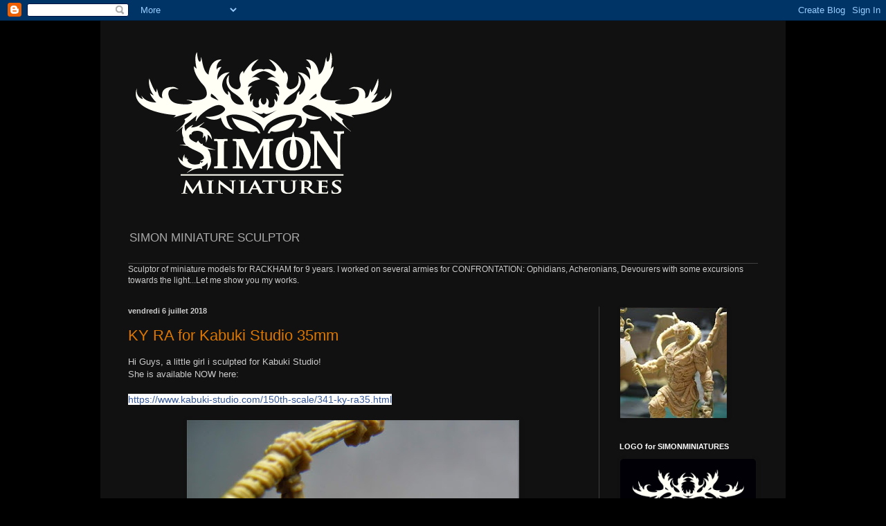

--- FILE ---
content_type: text/html; charset=UTF-8
request_url: https://simonminiaturesculptor.blogspot.com/2018/07/
body_size: 27273
content:
<!DOCTYPE html>
<html class='v2' dir='ltr' lang='fr'>
<head>
<link href='https://www.blogger.com/static/v1/widgets/335934321-css_bundle_v2.css' rel='stylesheet' type='text/css'/>
<meta content='width=1100' name='viewport'/>
<meta content='text/html; charset=UTF-8' http-equiv='Content-Type'/>
<meta content='blogger' name='generator'/>
<link href='https://simonminiaturesculptor.blogspot.com/favicon.ico' rel='icon' type='image/x-icon'/>
<link href='http://simonminiaturesculptor.blogspot.com/2018/07/' rel='canonical'/>
<link rel="alternate" type="application/atom+xml" title="SIMON MINIATURE SCULPTOR - Atom" href="https://simonminiaturesculptor.blogspot.com/feeds/posts/default" />
<link rel="alternate" type="application/rss+xml" title="SIMON MINIATURE SCULPTOR - RSS" href="https://simonminiaturesculptor.blogspot.com/feeds/posts/default?alt=rss" />
<link rel="service.post" type="application/atom+xml" title="SIMON MINIATURE SCULPTOR - Atom" href="https://www.blogger.com/feeds/6207014548935624066/posts/default" />
<!--Can't find substitution for tag [blog.ieCssRetrofitLinks]-->
<meta content='http://simonminiaturesculptor.blogspot.com/2018/07/' property='og:url'/>
<meta content='SIMON MINIATURE SCULPTOR' property='og:title'/>
<meta content='SIMON MINIATURE SCULPTOR' property='og:description'/>
<title>SIMON MINIATURE SCULPTOR: juillet 2018</title>
<style id='page-skin-1' type='text/css'><!--
/*
-----------------------------------------------
Blogger Template Style
Name:     Simple
Designer: Blogger
URL:      www.blogger.com
----------------------------------------------- */
/* Content
----------------------------------------------- */
body {
font: normal normal 12px Arial, Tahoma, Helvetica, FreeSans, sans-serif;
color: #cccccc;
background: #000000 none repeat scroll top left;
padding: 0 40px 40px 40px;
}
html body .region-inner {
min-width: 0;
max-width: 100%;
width: auto;
}
h2 {
font-size: 22px;
}
a:link {
text-decoration:none;
color: #dd7700;
}
a:visited {
text-decoration:none;
color: #cc6600;
}
a:hover {
text-decoration:underline;
color: #cc6600;
}
.body-fauxcolumn-outer .fauxcolumn-inner {
background: transparent none repeat scroll top left;
_background-image: none;
}
.body-fauxcolumn-outer .cap-top {
position: absolute;
z-index: 1;
height: 400px;
width: 100%;
}
.body-fauxcolumn-outer .cap-top .cap-left {
width: 100%;
background: transparent none repeat-x scroll top left;
_background-image: none;
}
.content-outer {
-moz-box-shadow: 0 0 40px rgba(0, 0, 0, .15);
-webkit-box-shadow: 0 0 5px rgba(0, 0, 0, .15);
-goog-ms-box-shadow: 0 0 10px #333333;
box-shadow: 0 0 40px rgba(0, 0, 0, .15);
margin-bottom: 1px;
}
.content-inner {
padding: 10px 10px;
}
.content-inner {
background-color: #111111;
}
/* Header
----------------------------------------------- */
.header-outer {
background: transparent none repeat-x scroll 0 -400px;
_background-image: none;
}
.Header h1 {
font: normal normal 60px Arial, Tahoma, Helvetica, FreeSans, sans-serif;
color: #ffffff;
text-shadow: -1px -1px 1px rgba(0, 0, 0, .2);
}
.Header h1 a {
color: #ffffff;
}
.Header .description {
font-size: 140%;
color: #aaaaaa;
}
.header-inner .Header .titlewrapper {
padding: 22px 30px;
}
.header-inner .Header .descriptionwrapper {
padding: 0 30px;
}
/* Tabs
----------------------------------------------- */
.tabs-inner .section:first-child {
border-top: 1px solid #404040;
}
.tabs-inner .section:first-child ul {
margin-top: -1px;
border-top: 1px solid #404040;
border-left: 0 solid #404040;
border-right: 0 solid #404040;
}
.tabs-inner .widget ul {
background: #222222 none repeat-x scroll 0 -800px;
_background-image: none;
border-bottom: 1px solid #404040;
margin-top: 0;
margin-left: -30px;
margin-right: -30px;
}
.tabs-inner .widget li a {
display: inline-block;
padding: .6em 1em;
font: normal normal 14px Arial, Tahoma, Helvetica, FreeSans, sans-serif;
color: #999999;
border-left: 1px solid #111111;
border-right: 0 solid #404040;
}
.tabs-inner .widget li:first-child a {
border-left: none;
}
.tabs-inner .widget li.selected a, .tabs-inner .widget li a:hover {
color: #ffffff;
background-color: #000000;
text-decoration: none;
}
/* Columns
----------------------------------------------- */
.main-outer {
border-top: 0 solid #404040;
}
.fauxcolumn-left-outer .fauxcolumn-inner {
border-right: 1px solid #404040;
}
.fauxcolumn-right-outer .fauxcolumn-inner {
border-left: 1px solid #404040;
}
/* Headings
----------------------------------------------- */
div.widget > h2,
div.widget h2.title {
margin: 0 0 1em 0;
font: normal bold 11px Arial, Tahoma, Helvetica, FreeSans, sans-serif;
color: #ffffff;
}
/* Widgets
----------------------------------------------- */
.widget .zippy {
color: #999999;
text-shadow: 2px 2px 1px rgba(0, 0, 0, .1);
}
.widget .popular-posts ul {
list-style: none;
}
/* Posts
----------------------------------------------- */
h2.date-header {
font: normal bold 11px Arial, Tahoma, Helvetica, FreeSans, sans-serif;
}
.date-header span {
background-color: transparent;
color: #cccccc;
padding: inherit;
letter-spacing: inherit;
margin: inherit;
}
.main-inner {
padding-top: 30px;
padding-bottom: 30px;
}
.main-inner .column-center-inner {
padding: 0 15px;
}
.main-inner .column-center-inner .section {
margin: 0 15px;
}
.post {
margin: 0 0 25px 0;
}
h3.post-title, .comments h4 {
font: normal normal 22px Arial, Tahoma, Helvetica, FreeSans, sans-serif;
margin: .75em 0 0;
}
.post-body {
font-size: 110%;
line-height: 1.4;
position: relative;
}
.post-body img, .post-body .tr-caption-container, .Profile img, .Image img,
.BlogList .item-thumbnail img {
padding: 0;
background: #111111;
border: 1px solid #111111;
-moz-box-shadow: 1px 1px 5px rgba(0, 0, 0, .1);
-webkit-box-shadow: 1px 1px 5px rgba(0, 0, 0, .1);
box-shadow: 1px 1px 5px rgba(0, 0, 0, .1);
}
.post-body img, .post-body .tr-caption-container {
padding: 1px;
}
.post-body .tr-caption-container {
color: #cccccc;
}
.post-body .tr-caption-container img {
padding: 0;
background: transparent;
border: none;
-moz-box-shadow: 0 0 0 rgba(0, 0, 0, .1);
-webkit-box-shadow: 0 0 0 rgba(0, 0, 0, .1);
box-shadow: 0 0 0 rgba(0, 0, 0, .1);
}
.post-header {
margin: 0 0 1.5em;
line-height: 1.6;
font-size: 90%;
}
.post-footer {
margin: 20px -2px 0;
padding: 5px 10px;
color: #888888;
background-color: #303030;
border-bottom: 1px solid #444444;
line-height: 1.6;
font-size: 90%;
}
#comments .comment-author {
padding-top: 1.5em;
border-top: 1px solid #404040;
background-position: 0 1.5em;
}
#comments .comment-author:first-child {
padding-top: 0;
border-top: none;
}
.avatar-image-container {
margin: .2em 0 0;
}
#comments .avatar-image-container img {
border: 1px solid #111111;
}
/* Comments
----------------------------------------------- */
.comments .comments-content .icon.blog-author {
background-repeat: no-repeat;
background-image: url([data-uri]);
}
.comments .comments-content .loadmore a {
border-top: 1px solid #999999;
border-bottom: 1px solid #999999;
}
.comments .comment-thread.inline-thread {
background-color: #303030;
}
.comments .continue {
border-top: 2px solid #999999;
}
/* Accents
---------------------------------------------- */
.section-columns td.columns-cell {
border-left: 1px solid #404040;
}
.blog-pager {
background: transparent none no-repeat scroll top center;
}
.blog-pager-older-link, .home-link,
.blog-pager-newer-link {
background-color: #111111;
padding: 5px;
}
.footer-outer {
border-top: 0 dashed #bbbbbb;
}
/* Mobile
----------------------------------------------- */
body.mobile  {
background-size: auto;
}
.mobile .body-fauxcolumn-outer {
background: transparent none repeat scroll top left;
}
.mobile .body-fauxcolumn-outer .cap-top {
background-size: 100% auto;
}
.mobile .content-outer {
-webkit-box-shadow: 0 0 3px rgba(0, 0, 0, .15);
box-shadow: 0 0 3px rgba(0, 0, 0, .15);
}
.mobile .tabs-inner .widget ul {
margin-left: 0;
margin-right: 0;
}
.mobile .post {
margin: 0;
}
.mobile .main-inner .column-center-inner .section {
margin: 0;
}
.mobile .date-header span {
padding: 0.1em 10px;
margin: 0 -10px;
}
.mobile h3.post-title {
margin: 0;
}
.mobile .blog-pager {
background: transparent none no-repeat scroll top center;
}
.mobile .footer-outer {
border-top: none;
}
.mobile .main-inner, .mobile .footer-inner {
background-color: #111111;
}
.mobile-index-contents {
color: #cccccc;
}
.mobile-link-button {
background-color: #dd7700;
}
.mobile-link-button a:link, .mobile-link-button a:visited {
color: #ffffff;
}
.mobile .tabs-inner .section:first-child {
border-top: none;
}
.mobile .tabs-inner .PageList .widget-content {
background-color: #000000;
color: #ffffff;
border-top: 1px solid #404040;
border-bottom: 1px solid #404040;
}
.mobile .tabs-inner .PageList .widget-content .pagelist-arrow {
border-left: 1px solid #404040;
}

--></style>
<style id='template-skin-1' type='text/css'><!--
body {
min-width: 990px;
}
.content-outer, .content-fauxcolumn-outer, .region-inner {
min-width: 990px;
max-width: 990px;
_width: 990px;
}
.main-inner .columns {
padding-left: 0px;
padding-right: 260px;
}
.main-inner .fauxcolumn-center-outer {
left: 0px;
right: 260px;
/* IE6 does not respect left and right together */
_width: expression(this.parentNode.offsetWidth -
parseInt("0px") -
parseInt("260px") + 'px');
}
.main-inner .fauxcolumn-left-outer {
width: 0px;
}
.main-inner .fauxcolumn-right-outer {
width: 260px;
}
.main-inner .column-left-outer {
width: 0px;
right: 100%;
margin-left: -0px;
}
.main-inner .column-right-outer {
width: 260px;
margin-right: -260px;
}
#layout {
min-width: 0;
}
#layout .content-outer {
min-width: 0;
width: 800px;
}
#layout .region-inner {
min-width: 0;
width: auto;
}
body#layout div.add_widget {
padding: 8px;
}
body#layout div.add_widget a {
margin-left: 32px;
}
--></style>
<link href='https://www.blogger.com/dyn-css/authorization.css?targetBlogID=6207014548935624066&amp;zx=6e2698f9-8916-4dc5-a2f4-c4783077e11e' media='none' onload='if(media!=&#39;all&#39;)media=&#39;all&#39;' rel='stylesheet'/><noscript><link href='https://www.blogger.com/dyn-css/authorization.css?targetBlogID=6207014548935624066&amp;zx=6e2698f9-8916-4dc5-a2f4-c4783077e11e' rel='stylesheet'/></noscript>
<meta name='google-adsense-platform-account' content='ca-host-pub-1556223355139109'/>
<meta name='google-adsense-platform-domain' content='blogspot.com'/>

</head>
<body class='loading variant-dark'>
<div class='navbar section' id='navbar' name='Navbar'><div class='widget Navbar' data-version='1' id='Navbar1'><script type="text/javascript">
    function setAttributeOnload(object, attribute, val) {
      if(window.addEventListener) {
        window.addEventListener('load',
          function(){ object[attribute] = val; }, false);
      } else {
        window.attachEvent('onload', function(){ object[attribute] = val; });
      }
    }
  </script>
<div id="navbar-iframe-container"></div>
<script type="text/javascript" src="https://apis.google.com/js/platform.js"></script>
<script type="text/javascript">
      gapi.load("gapi.iframes:gapi.iframes.style.bubble", function() {
        if (gapi.iframes && gapi.iframes.getContext) {
          gapi.iframes.getContext().openChild({
              url: 'https://www.blogger.com/navbar/6207014548935624066?origin\x3dhttps://simonminiaturesculptor.blogspot.com',
              where: document.getElementById("navbar-iframe-container"),
              id: "navbar-iframe"
          });
        }
      });
    </script><script type="text/javascript">
(function() {
var script = document.createElement('script');
script.type = 'text/javascript';
script.src = '//pagead2.googlesyndication.com/pagead/js/google_top_exp.js';
var head = document.getElementsByTagName('head')[0];
if (head) {
head.appendChild(script);
}})();
</script>
</div></div>
<div class='body-fauxcolumns'>
<div class='fauxcolumn-outer body-fauxcolumn-outer'>
<div class='cap-top'>
<div class='cap-left'></div>
<div class='cap-right'></div>
</div>
<div class='fauxborder-left'>
<div class='fauxborder-right'></div>
<div class='fauxcolumn-inner'>
</div>
</div>
<div class='cap-bottom'>
<div class='cap-left'></div>
<div class='cap-right'></div>
</div>
</div>
</div>
<div class='content'>
<div class='content-fauxcolumns'>
<div class='fauxcolumn-outer content-fauxcolumn-outer'>
<div class='cap-top'>
<div class='cap-left'></div>
<div class='cap-right'></div>
</div>
<div class='fauxborder-left'>
<div class='fauxborder-right'></div>
<div class='fauxcolumn-inner'>
</div>
</div>
<div class='cap-bottom'>
<div class='cap-left'></div>
<div class='cap-right'></div>
</div>
</div>
</div>
<div class='content-outer'>
<div class='content-cap-top cap-top'>
<div class='cap-left'></div>
<div class='cap-right'></div>
</div>
<div class='fauxborder-left content-fauxborder-left'>
<div class='fauxborder-right content-fauxborder-right'></div>
<div class='content-inner'>
<header>
<div class='header-outer'>
<div class='header-cap-top cap-top'>
<div class='cap-left'></div>
<div class='cap-right'></div>
</div>
<div class='fauxborder-left header-fauxborder-left'>
<div class='fauxborder-right header-fauxborder-right'></div>
<div class='region-inner header-inner'>
<div class='header section' id='header' name='En-tête'><div class='widget Header' data-version='1' id='Header1'>
<div id='header-inner'>
<a href='https://simonminiaturesculptor.blogspot.com/' style='display: block'>
<img alt='SIMON MINIATURE SCULPTOR' height='284px; ' id='Header1_headerimg' src='https://blogger.googleusercontent.com/img/b/R29vZ2xl/AVvXsEhcG3K9Ouujzx9QID_2jed4O-dDzYwhyKkzL6M6JN-xGRYLm1PcV2Y3b5RbVn34dtUmJilMBaQ9KrW7C6UrVrUFteSRShHBw1ixkV9kgmfc6GpfLFNb0DdANEMXKv3Z_9pNR4MfKwqdajU/s1600/blanc-fond-transparent.png' style='display: block' width='451px; '/>
</a>
<div class='descriptionwrapper'>
<p class='description'><span>SIMON MINIATURE SCULPTOR</span></p>
</div>
</div>
</div></div>
</div>
</div>
<div class='header-cap-bottom cap-bottom'>
<div class='cap-left'></div>
<div class='cap-right'></div>
</div>
</div>
</header>
<div class='tabs-outer'>
<div class='tabs-cap-top cap-top'>
<div class='cap-left'></div>
<div class='cap-right'></div>
</div>
<div class='fauxborder-left tabs-fauxborder-left'>
<div class='fauxborder-right tabs-fauxborder-right'></div>
<div class='region-inner tabs-inner'>
<div class='tabs section' id='crosscol' name='Toutes les colonnes'><div class='widget Text' data-version='1' id='Text1'>
<div class='widget-content'>
Sculptor of miniature models for RACKHAM for 9 years. I worked on several  armies for CONFRONTATION: Ophidians, Acheronians, Devourers with some excursions towards  the light...Let me show you my works.
</div>
<div class='clear'></div>
</div></div>
<div class='tabs no-items section' id='crosscol-overflow' name='Cross-Column 2'></div>
</div>
</div>
<div class='tabs-cap-bottom cap-bottom'>
<div class='cap-left'></div>
<div class='cap-right'></div>
</div>
</div>
<div class='main-outer'>
<div class='main-cap-top cap-top'>
<div class='cap-left'></div>
<div class='cap-right'></div>
</div>
<div class='fauxborder-left main-fauxborder-left'>
<div class='fauxborder-right main-fauxborder-right'></div>
<div class='region-inner main-inner'>
<div class='columns fauxcolumns'>
<div class='fauxcolumn-outer fauxcolumn-center-outer'>
<div class='cap-top'>
<div class='cap-left'></div>
<div class='cap-right'></div>
</div>
<div class='fauxborder-left'>
<div class='fauxborder-right'></div>
<div class='fauxcolumn-inner'>
</div>
</div>
<div class='cap-bottom'>
<div class='cap-left'></div>
<div class='cap-right'></div>
</div>
</div>
<div class='fauxcolumn-outer fauxcolumn-left-outer'>
<div class='cap-top'>
<div class='cap-left'></div>
<div class='cap-right'></div>
</div>
<div class='fauxborder-left'>
<div class='fauxborder-right'></div>
<div class='fauxcolumn-inner'>
</div>
</div>
<div class='cap-bottom'>
<div class='cap-left'></div>
<div class='cap-right'></div>
</div>
</div>
<div class='fauxcolumn-outer fauxcolumn-right-outer'>
<div class='cap-top'>
<div class='cap-left'></div>
<div class='cap-right'></div>
</div>
<div class='fauxborder-left'>
<div class='fauxborder-right'></div>
<div class='fauxcolumn-inner'>
</div>
</div>
<div class='cap-bottom'>
<div class='cap-left'></div>
<div class='cap-right'></div>
</div>
</div>
<!-- corrects IE6 width calculation -->
<div class='columns-inner'>
<div class='column-center-outer'>
<div class='column-center-inner'>
<div class='main section' id='main' name='Principal'><div class='widget Blog' data-version='1' id='Blog1'>
<div class='blog-posts hfeed'>

          <div class="date-outer">
        
<h2 class='date-header'><span>vendredi 6 juillet 2018</span></h2>

          <div class="date-posts">
        
<div class='post-outer'>
<div class='post hentry uncustomized-post-template' itemprop='blogPost' itemscope='itemscope' itemtype='http://schema.org/BlogPosting'>
<meta content='https://blogger.googleusercontent.com/img/b/R29vZ2xl/AVvXsEgrZRXXwnLvbNEnqXHvTUEe9pLuV2rZR76AuJKq1VqFHohQcSrDcIuVfpg3cSXdO25BNUHTylFYnHQ_ekEXe9ydfpYq7JQAS8v1rI0cOet23dFaYmPTS5v9_chGZ9jCGVWszJNkUrl69Yo/s640/DSCN9481.JPG' itemprop='image_url'/>
<meta content='6207014548935624066' itemprop='blogId'/>
<meta content='9121773755547317713' itemprop='postId'/>
<a name='9121773755547317713'></a>
<h3 class='post-title entry-title' itemprop='name'>
<a href='https://simonminiaturesculptor.blogspot.com/2018/07/ky-ra-for-kabuki-studio.html'>KY RA for Kabuki Studio 35mm</a>
</h3>
<div class='post-header'>
<div class='post-header-line-1'></div>
</div>
<div class='post-body entry-content' id='post-body-9121773755547317713' itemprop='description articleBody'>
Hi Guys, a little girl i sculpted for Kabuki Studio!<br />
She is available NOW here:<br />
<br />
<a data-ft="{&quot;tn&quot;:&quot;-U&quot;}" data-lynx-mode="asynclazy" data-lynx-uri="https://l.facebook.com/l.php?u=https%3A%2F%2Fwww.kabuki-studio.com%2F150th-scale%2F341-ky-ra35.html&amp;h=AT3sbMP0qsHV2k8Z0FNYOKyiYpzy568zj0dt8MBKtZXGg0-Q_zJVVJcsjY_VLmDbEcvKPpBlQWy_3bpTJPH6P6Znb4GvEXh9s2SW5hmMJuvG2tsUQsjW4XMzqYsHy9zqJh9tiWiPFZsLGcTJqajYOyKX" href="https://www.kabuki-studio.com/150th-scale/341-ky-ra35.html" rel="noopener nofollow" style="background-color: white; color: #365899; cursor: pointer; font-family: Helvetica, Arial, sans-serif; font-size: 14px;" target="_blank">https://www.kabuki-studio.com/150th-scale/341-ky-ra35.html</a><br />
<br />
<div class="separator" style="clear: both; text-align: center;">
<a href="https://blogger.googleusercontent.com/img/b/R29vZ2xl/AVvXsEgrZRXXwnLvbNEnqXHvTUEe9pLuV2rZR76AuJKq1VqFHohQcSrDcIuVfpg3cSXdO25BNUHTylFYnHQ_ekEXe9ydfpYq7JQAS8v1rI0cOet23dFaYmPTS5v9_chGZ9jCGVWszJNkUrl69Yo/s1600/DSCN9481.JPG" imageanchor="1" style="margin-left: 1em; margin-right: 1em;"><img border="0" data-original-height="1600" data-original-width="1200" height="640" src="https://blogger.googleusercontent.com/img/b/R29vZ2xl/AVvXsEgrZRXXwnLvbNEnqXHvTUEe9pLuV2rZR76AuJKq1VqFHohQcSrDcIuVfpg3cSXdO25BNUHTylFYnHQ_ekEXe9ydfpYq7JQAS8v1rI0cOet23dFaYmPTS5v9_chGZ9jCGVWszJNkUrl69Yo/s640/DSCN9481.JPG" width="480" /></a></div>
<br />
<div class="separator" style="clear: both; text-align: center;">
<a href="https://blogger.googleusercontent.com/img/b/R29vZ2xl/AVvXsEgb1CXT3DHGYzhDz-qpPqATbV0WLuJmrcl_aQiS_zseRuqFSKToDhyCxqoA0oGsmPMEJ3qGiOVbiFcXxFwNtefYEUxzGjmxKN5EAb9nolHtLanygXObLkeXA4FpT_mGaobqoiqawstQC-A/s1600/DSCN9494+%25282%2529.JPG" imageanchor="1" style="margin-left: 1em; margin-right: 1em;"><img border="0" data-original-height="1600" data-original-width="1200" height="640" src="https://blogger.googleusercontent.com/img/b/R29vZ2xl/AVvXsEgb1CXT3DHGYzhDz-qpPqATbV0WLuJmrcl_aQiS_zseRuqFSKToDhyCxqoA0oGsmPMEJ3qGiOVbiFcXxFwNtefYEUxzGjmxKN5EAb9nolHtLanygXObLkeXA4FpT_mGaobqoiqawstQC-A/s640/DSCN9494+%25282%2529.JPG" width="480" /></a></div>
<br />
<div class="separator" style="clear: both; text-align: center;">
<a href="https://blogger.googleusercontent.com/img/b/R29vZ2xl/AVvXsEjjKMUKwjTnmpDPciEH6mltYz4fPqnAuSHlMrnRdM8r7_RPXUamp5Xn7yhaK38bwxBGD5PuoTr_LZw8NDTtGL5DCEvQ0LbRzS0tNWXD3u8FZi6g6bOSYZInNlulEYoLp5nS7eVJmMwLr7A/s1600/DSCN9496.JPG" imageanchor="1" style="margin-left: 1em; margin-right: 1em;"><img border="0" data-original-height="1600" data-original-width="1200" height="640" src="https://blogger.googleusercontent.com/img/b/R29vZ2xl/AVvXsEjjKMUKwjTnmpDPciEH6mltYz4fPqnAuSHlMrnRdM8r7_RPXUamp5Xn7yhaK38bwxBGD5PuoTr_LZw8NDTtGL5DCEvQ0LbRzS0tNWXD3u8FZi6g6bOSYZInNlulEYoLp5nS7eVJmMwLr7A/s640/DSCN9496.JPG" width="480" /></a></div>
<br />
<div class="separator" style="clear: both; text-align: center;">
<a href="https://blogger.googleusercontent.com/img/b/R29vZ2xl/AVvXsEiUJ-6xz3QHJ3dYtzF0IKPy3-6kVQO9BDhhjI9RASVYIVwg_DQNZMFGEld7bxdLl27bThJ-n36E-C3eonYoL6k2ytTHhl4eJsgVVUWekU0vSSR2LOiCFb-xc3qXlTN4tplxCnrxy2KIB68/s1600/DSCN9477.JPG" imageanchor="1" style="margin-left: 1em; margin-right: 1em;"><img border="0" data-original-height="1600" data-original-width="1200" height="640" src="https://blogger.googleusercontent.com/img/b/R29vZ2xl/AVvXsEiUJ-6xz3QHJ3dYtzF0IKPy3-6kVQO9BDhhjI9RASVYIVwg_DQNZMFGEld7bxdLl27bThJ-n36E-C3eonYoL6k2ytTHhl4eJsgVVUWekU0vSSR2LOiCFb-xc3qXlTN4tplxCnrxy2KIB68/s640/DSCN9477.JPG" width="480" /></a></div>
<br />
<div class="separator" style="clear: both; text-align: center;">
<a href="https://blogger.googleusercontent.com/img/b/R29vZ2xl/AVvXsEjdYfqZrTZEZyC_ulB679jDV7mGjTwbHD2p7mOhn59JZLid4yh02OOUWg_h8KEdBuX2ePVB9INuS8PPkp1-52dsukGM9lMRRYII_A1rKhhLrLma_eMwHztJuhyphenhyphenl7c4dnUPDth_Io9pkFrU/s1600/DSCN9467.JPG" imageanchor="1" style="margin-left: 1em; margin-right: 1em;"><img border="0" data-original-height="1600" data-original-width="1200" height="640" src="https://blogger.googleusercontent.com/img/b/R29vZ2xl/AVvXsEjdYfqZrTZEZyC_ulB679jDV7mGjTwbHD2p7mOhn59JZLid4yh02OOUWg_h8KEdBuX2ePVB9INuS8PPkp1-52dsukGM9lMRRYII_A1rKhhLrLma_eMwHztJuhyphenhyphenl7c4dnUPDth_Io9pkFrU/s640/DSCN9467.JPG" width="480" /></a></div>
<br />
<div class="separator" style="clear: both; text-align: center;">
<a href="https://blogger.googleusercontent.com/img/b/R29vZ2xl/AVvXsEgPBAjL_y0jXGVpvj29ttkEQ5F9HpWE1-Exq6beSACKbMK3dTPz3KFbPA6OOzpN6AHGKKvldVLE-CielE2E4cjkO1Fjn0FbOCywiS2iBpqfMSwC4M0eF7WZYyN2CxiP6mxxZoTKdQjDNX8/s1600/DSCN9470.JPG" imageanchor="1" style="margin-left: 1em; margin-right: 1em;"><img border="0" data-original-height="1600" data-original-width="1200" height="640" src="https://blogger.googleusercontent.com/img/b/R29vZ2xl/AVvXsEgPBAjL_y0jXGVpvj29ttkEQ5F9HpWE1-Exq6beSACKbMK3dTPz3KFbPA6OOzpN6AHGKKvldVLE-CielE2E4cjkO1Fjn0FbOCywiS2iBpqfMSwC4M0eF7WZYyN2CxiP6mxxZoTKdQjDNX8/s640/DSCN9470.JPG" width="480" /></a></div>
<br />
<div class="separator" style="clear: both; text-align: center;">
<a href="https://blogger.googleusercontent.com/img/b/R29vZ2xl/AVvXsEi91Adb21OmR-kDvoLkSClApYugFHCElnivFQcIKypo4z9KaBh9MOiXgVdcP3n0MCWNvPAmIqnvhc3BmcflCRy1lM05HMjUNm6iyCLwd1Db71xKHc0hvpd2VnUcBXc7E5p6vUS1bwXzXWQ/s1600/DSCN9473.JPG" imageanchor="1" style="margin-left: 1em; margin-right: 1em;"><img border="0" data-original-height="1600" data-original-width="1239" height="640" src="https://blogger.googleusercontent.com/img/b/R29vZ2xl/AVvXsEi91Adb21OmR-kDvoLkSClApYugFHCElnivFQcIKypo4z9KaBh9MOiXgVdcP3n0MCWNvPAmIqnvhc3BmcflCRy1lM05HMjUNm6iyCLwd1Db71xKHc0hvpd2VnUcBXc7E5p6vUS1bwXzXWQ/s640/DSCN9473.JPG" width="494" /></a></div>
<br />
<div class="separator" style="clear: both; text-align: center;">
<a href="https://blogger.googleusercontent.com/img/b/R29vZ2xl/AVvXsEh36nqiLnQ5xAXtfPqbi5D3eRT3j8IZnJLKqiAREL1oUneTh-oiwOY6a-iLH3xapF4XLcnyPYYfH8l8stWB8qZyQwz7tSy8zejwH3j2WgsgYu0EWKMWtXmEfO1uUA-xmDKymLWRLl8uijY/s1600/DSCN9459+%25282%2529.JPG" imageanchor="1" style="margin-left: 1em; margin-right: 1em;"><img border="0" data-original-height="1600" data-original-width="1200" height="640" src="https://blogger.googleusercontent.com/img/b/R29vZ2xl/AVvXsEh36nqiLnQ5xAXtfPqbi5D3eRT3j8IZnJLKqiAREL1oUneTh-oiwOY6a-iLH3xapF4XLcnyPYYfH8l8stWB8qZyQwz7tSy8zejwH3j2WgsgYu0EWKMWtXmEfO1uUA-xmDKymLWRLl8uijY/s640/DSCN9459+%25282%2529.JPG" width="480" /></a></div>
<br />
<div style='clear: both;'></div>
</div>
<div class='post-footer'>
<div class='post-footer-line post-footer-line-1'>
<span class='post-author vcard'>
Publié par
<span class='fn' itemprop='author' itemscope='itemscope' itemtype='http://schema.org/Person'>
<meta content='https://www.blogger.com/profile/02848698403029702792' itemprop='url'/>
<a class='g-profile' href='https://www.blogger.com/profile/02848698403029702792' rel='author' title='author profile'>
<span itemprop='name'>Stephane SIMON</span>
</a>
</span>
</span>
<span class='post-timestamp'>
à
<meta content='http://simonminiaturesculptor.blogspot.com/2018/07/ky-ra-for-kabuki-studio.html' itemprop='url'/>
<a class='timestamp-link' href='https://simonminiaturesculptor.blogspot.com/2018/07/ky-ra-for-kabuki-studio.html' rel='bookmark' title='permanent link'><abbr class='published' itemprop='datePublished' title='2018-07-06T00:37:00-07:00'>00:37</abbr></a>
</span>
<span class='post-comment-link'>
<a class='comment-link' href='https://simonminiaturesculptor.blogspot.com/2018/07/ky-ra-for-kabuki-studio.html#comment-form' onclick=''>
4&#160;commentaires:
  </a>
</span>
<span class='post-icons'>
<span class='item-control blog-admin pid-87716381'>
<a href='https://www.blogger.com/post-edit.g?blogID=6207014548935624066&postID=9121773755547317713&from=pencil' title='Modifier l&#39;article'>
<img alt='' class='icon-action' height='18' src='https://resources.blogblog.com/img/icon18_edit_allbkg.gif' width='18'/>
</a>
</span>
</span>
<div class='post-share-buttons goog-inline-block'>
<a class='goog-inline-block share-button sb-email' href='https://www.blogger.com/share-post.g?blogID=6207014548935624066&postID=9121773755547317713&target=email' target='_blank' title='Envoyer par e-mail'><span class='share-button-link-text'>Envoyer par e-mail</span></a><a class='goog-inline-block share-button sb-blog' href='https://www.blogger.com/share-post.g?blogID=6207014548935624066&postID=9121773755547317713&target=blog' onclick='window.open(this.href, "_blank", "height=270,width=475"); return false;' target='_blank' title='BlogThis!'><span class='share-button-link-text'>BlogThis!</span></a><a class='goog-inline-block share-button sb-twitter' href='https://www.blogger.com/share-post.g?blogID=6207014548935624066&postID=9121773755547317713&target=twitter' target='_blank' title='Partager sur X'><span class='share-button-link-text'>Partager sur X</span></a><a class='goog-inline-block share-button sb-facebook' href='https://www.blogger.com/share-post.g?blogID=6207014548935624066&postID=9121773755547317713&target=facebook' onclick='window.open(this.href, "_blank", "height=430,width=640"); return false;' target='_blank' title='Partager sur Facebook'><span class='share-button-link-text'>Partager sur Facebook</span></a><a class='goog-inline-block share-button sb-pinterest' href='https://www.blogger.com/share-post.g?blogID=6207014548935624066&postID=9121773755547317713&target=pinterest' target='_blank' title='Partager sur Pinterest'><span class='share-button-link-text'>Partager sur Pinterest</span></a>
</div>
</div>
<div class='post-footer-line post-footer-line-2'>
<span class='post-labels'>
</span>
</div>
<div class='post-footer-line post-footer-line-3'>
<span class='post-location'>
</span>
</div>
</div>
</div>
</div>

        </div></div>
      
</div>
<div class='blog-pager' id='blog-pager'>
<span id='blog-pager-newer-link'>
<a class='blog-pager-newer-link' href='https://simonminiaturesculptor.blogspot.com/' id='Blog1_blog-pager-newer-link' title='Articles plus récents'>Articles plus récents</a>
</span>
<span id='blog-pager-older-link'>
<a class='blog-pager-older-link' href='https://simonminiaturesculptor.blogspot.com/search?updated-max=2018-07-06T00:37:00-07:00&amp;max-results=7' id='Blog1_blog-pager-older-link' title='Articles plus anciens'>Articles plus anciens</a>
</span>
<a class='home-link' href='https://simonminiaturesculptor.blogspot.com/'>Accueil</a>
</div>
<div class='clear'></div>
<div class='blog-feeds'>
<div class='feed-links'>
Inscription à :
<a class='feed-link' href='https://simonminiaturesculptor.blogspot.com/feeds/posts/default' target='_blank' type='application/atom+xml'>Commentaires (Atom)</a>
</div>
</div>
</div><div class='widget Image' data-version='1' id='Image1'>
<h2>LOGO</h2>
<div class='widget-content'>
<img alt='LOGO' height='284' id='Image1_img' src='https://blogger.googleusercontent.com/img/b/R29vZ2xl/AVvXsEjGZ1mNpE9q9CcwYmn097VbT-DFvIfBSS3ooydCDKcLEJAA9eJNkL7diVlwB1pTtutQnbDEXDCtx4MCpLDhpuEpJROwVocVpomXsk2vSloq-ET4wqbY9OWbFXFYVAEaiCwOm34fB7-0A0s/s1600/blanc-fond-noir.png' width='451'/>
<br/>
<span class='caption'>LOGO for SIMONMINIATURES Realised by my cousin Matthieu Simon</span>
</div>
<div class='clear'></div>
</div><div class='widget Image' data-version='1' id='Image3'>
<h2>A PART OF MY WORKS FOR RACKHAM</h2>
<div class='widget-content'>
<img alt='A PART OF MY WORKS FOR RACKHAM' height='488' id='Image3_img' src='https://blogger.googleusercontent.com/img/b/R29vZ2xl/AVvXsEg8jpx4aCzuZ1W8q8yjSPTtb1kvPeBpjcZf2VA_EYfxh6trdLQP28echSUj9B-tAc0LGEUm31IoRrbaJ7Ge6mRt-0EoEExN-kncgahEefl5QCb28A71khrga7m0Ulc349wDjL9igz8avso/s488/apostat_des_tenebres_r.jpg' width='397'/>
<br/>
<span class='caption'>L'apostat ma dernière figurine en PLOMB créée et sculptée pour Rackham</span>
</div>
<div class='clear'></div>
</div><div class='widget Image' data-version='1' id='Image34'>
<h2>Serum</h2>
<div class='widget-content'>
<img alt='Serum' height='478' id='Image34_img' src='https://blogger.googleusercontent.com/img/b/R29vZ2xl/AVvXsEgbFpMpFPRIMBI5zZYlE5thVsxx78Rzaq1-uEUCCiI39OjwD_faCC3KDB8hDKvMxsb6HBSwKbqgU5PNxVLjVoeGyFKK4HPDP2K9xxe0O8PUgzXaNDhkMDCXFswuktajiWa7UUQF8e3rSHE/s478/opch01.jpg' width='384'/>
<br/>
<span class='caption'>ma première sculpture Ophidienne, travail long et difficile</span>
</div>
<div class='clear'></div>
</div></div>
</div>
</div>
<div class='column-left-outer'>
<div class='column-left-inner'>
<aside>
</aside>
</div>
</div>
<div class='column-right-outer'>
<div class='column-right-inner'>
<aside>
<div class='sidebar section' id='sidebar-right-1'><div class='widget Image' data-version='1' id='Image7'>
<div class='widget-content'>
<img alt='' height='160' id='Image7_img' src='https://blogger.googleusercontent.com/img/b/R29vZ2xl/AVvXsEhnRP_AoVNvxhBoFS9JSxJ64Ted_3E17oMUd8I_GwnkeWRWuCl3Ai3j2nPcR8JG6393dqxjAPwZvov_WQNV2OrdaOKO4mraEI4swhOwWsk7MGgUEepk3gAHMWEXXhOxzf6p4zf00tcCkvo/s160/fsmoloch0105yn3.jpg' width='154'/>
<br/>
</div>
<div class='clear'></div>
</div><div class='widget Image' data-version='1' id='Image50'>
<h2>LOGO for SIMONMINIATURES</h2>
<div class='widget-content'>
<img alt='LOGO for SIMONMINIATURES' height='123' id='Image50_img' src='https://blogger.googleusercontent.com/img/b/R29vZ2xl/AVvXsEhVeEGv3eXFxWj8P9D4Y-VI5i4nX83G10ZTwl0gQyc0RMM3YDqRsrNcM_RbdMcDZ5xPRTR6TA56-cOGaWCYkEL6hZT_gxFXt6TK7npMyjErXdQk4UANcNh5Ce260VPTDgJjSZ0JWKNc518/s1600/blanc-fond-noir.png' width='196'/>
<br/>
<span class='caption'>Realised by my cousin Matthieu Simon</span>
</div>
<div class='clear'></div>
</div><div class='widget Profile' data-version='1' id='Profile1'>
<h2>Qui êtes-vous ?</h2>
<div class='widget-content'>
<a href='https://www.blogger.com/profile/02848698403029702792'><img alt='Ma photo' class='profile-img' height='80' src='//blogger.googleusercontent.com/img/b/R29vZ2xl/AVvXsEg-CGmYB7WIxklCnZrR00YiDjHw-vhdkAUFmLxF1Wi1WdAogILQqxKami8HOSMYkg3kLKQWlxzXhrKBlmS-6pg4Tr8XzZByrVds8FaIt5N0mxxQMDqEx70SNDMB7lMJr0U/s220/oph-bregan.jpg' width='57'/></a>
<dl class='profile-datablock'>
<dt class='profile-data'>
<a class='profile-name-link g-profile' href='https://www.blogger.com/profile/02848698403029702792' rel='author' style='background-image: url(//www.blogger.com/img/logo-16.png);'>
Stephane SIMON
</a>
</dt>
<dd class='profile-data'>Paris, France</dd>
</dl>
<a class='profile-link' href='https://www.blogger.com/profile/02848698403029702792' rel='author'>Afficher mon profil complet</a>
<div class='clear'></div>
</div>
</div><div class='widget Image' data-version='1' id='Image68'>
<h2>Lord Death</h2>
<div class='widget-content'>
<img alt='Lord Death' height='261' id='Image68_img' src='https://blogger.googleusercontent.com/img/b/R29vZ2xl/AVvXsEjmKQ9Oj7S1Oz3Eybydyapf5kQIo6Kt_uWFjKgUYoIFHnsFla8xRVxGJXL_ujc9zCKNh5sIlRF6Kc_paK2Kvpuz8o6Zy9hbMgMQrUyMYmBJpUn4AD8uXVq3nIc9jPHpeywEiLqO91TTS7E/s1600/DSCN7123.JPG' width='196'/>
<br/>
</div>
<div class='clear'></div>
</div><div class='widget Image' data-version='1' id='Image55'>
<h2>GOLIATH</h2>
<div class='widget-content'>
<img alt='GOLIATH' height='196' id='Image55_img' src='https://blogger.googleusercontent.com/img/b/R29vZ2xl/AVvXsEh4W9Eq5MQM5SSha6d9yLQqwhyphenhyphenMpU1jHicvZDCO3fd4TR52Re9AyBLoVgpsFc5FclzQvlUHRU9xTHJX1t4v4xgz0d3FcsDNUlzq9e2tUWQnsNkqv8pnlYBNxNIN4l_yjDw7sJSXooXann0/s196/DSCN2801.JPG' width='147'/>
<br/>
</div>
<div class='clear'></div>
</div><div class='widget Image' data-version='1' id='Image54'>
<h2>SIEGFRIED</h2>
<div class='widget-content'>
<img alt='SIEGFRIED' height='184' id='Image54_img' src='https://blogger.googleusercontent.com/img/b/R29vZ2xl/AVvXsEjoGeMbAMBonbW9DtN5C56mNgULkA8tnif5u4lyxmoYi9FyZCtcQ0mnvuF93StQTNtRIONSvJZxtDMaFuJQqagdGaO4zHJJdo32iqw9VyW9qJ0TpqJEOoHtqC6s7jdVgf0W0S63nNIlUhs/s1600/imgserver.phpC.jpg' width='196'/>
<br/>
</div>
<div class='clear'></div>
</div><div class='widget Image' data-version='1' id='Image69'>
<h2>ROSE</h2>
<div class='widget-content'>
<img alt='ROSE' height='261' id='Image69_img' src='https://blogger.googleusercontent.com/img/b/R29vZ2xl/AVvXsEiSUb0YzV6lnBqsZ4tWfP782fB9l8k-19h9MRH7JbRfVetSO5BrKuOchq64X1GJbElZgC2wVHrZoqi8IiyMDQR-XvZcVNg8grwWZV5bQXql1TtimGAxHzqL3TkDnZJJNylMkVUPk-1olBI/s1600/DSCN0143.JPG' width='196'/>
<br/>
</div>
<div class='clear'></div>
</div><div class='widget BlogArchive' data-version='1' id='BlogArchive1'>
<h2>Archives du blog</h2>
<div class='widget-content'>
<div id='ArchiveList'>
<div id='BlogArchive1_ArchiveList'>
<ul class='hierarchy'>
<li class='archivedate collapsed'>
<a class='toggle' href='javascript:void(0)'>
<span class='zippy'>

        &#9658;&#160;
      
</span>
</a>
<a class='post-count-link' href='https://simonminiaturesculptor.blogspot.com/2020/'>
2020
</a>
<span class='post-count' dir='ltr'>(1)</span>
<ul class='hierarchy'>
<li class='archivedate collapsed'>
<a class='toggle' href='javascript:void(0)'>
<span class='zippy'>

        &#9658;&#160;
      
</span>
</a>
<a class='post-count-link' href='https://simonminiaturesculptor.blogspot.com/2020/02/'>
février
</a>
<span class='post-count' dir='ltr'>(1)</span>
</li>
</ul>
</li>
</ul>
<ul class='hierarchy'>
<li class='archivedate expanded'>
<a class='toggle' href='javascript:void(0)'>
<span class='zippy toggle-open'>

        &#9660;&#160;
      
</span>
</a>
<a class='post-count-link' href='https://simonminiaturesculptor.blogspot.com/2018/'>
2018
</a>
<span class='post-count' dir='ltr'>(2)</span>
<ul class='hierarchy'>
<li class='archivedate expanded'>
<a class='toggle' href='javascript:void(0)'>
<span class='zippy toggle-open'>

        &#9660;&#160;
      
</span>
</a>
<a class='post-count-link' href='https://simonminiaturesculptor.blogspot.com/2018/07/'>
juillet
</a>
<span class='post-count' dir='ltr'>(1)</span>
<ul class='posts'>
<li><a href='https://simonminiaturesculptor.blogspot.com/2018/07/ky-ra-for-kabuki-studio.html'>KY RA for Kabuki Studio 35mm</a></li>
</ul>
</li>
</ul>
<ul class='hierarchy'>
<li class='archivedate collapsed'>
<a class='toggle' href='javascript:void(0)'>
<span class='zippy'>

        &#9658;&#160;
      
</span>
</a>
<a class='post-count-link' href='https://simonminiaturesculptor.blogspot.com/2018/06/'>
juin
</a>
<span class='post-count' dir='ltr'>(1)</span>
</li>
</ul>
</li>
</ul>
<ul class='hierarchy'>
<li class='archivedate collapsed'>
<a class='toggle' href='javascript:void(0)'>
<span class='zippy'>

        &#9658;&#160;
      
</span>
</a>
<a class='post-count-link' href='https://simonminiaturesculptor.blogspot.com/2017/'>
2017
</a>
<span class='post-count' dir='ltr'>(7)</span>
<ul class='hierarchy'>
<li class='archivedate collapsed'>
<a class='toggle' href='javascript:void(0)'>
<span class='zippy'>

        &#9658;&#160;
      
</span>
</a>
<a class='post-count-link' href='https://simonminiaturesculptor.blogspot.com/2017/11/'>
novembre
</a>
<span class='post-count' dir='ltr'>(1)</span>
</li>
</ul>
<ul class='hierarchy'>
<li class='archivedate collapsed'>
<a class='toggle' href='javascript:void(0)'>
<span class='zippy'>

        &#9658;&#160;
      
</span>
</a>
<a class='post-count-link' href='https://simonminiaturesculptor.blogspot.com/2017/08/'>
août
</a>
<span class='post-count' dir='ltr'>(1)</span>
</li>
</ul>
<ul class='hierarchy'>
<li class='archivedate collapsed'>
<a class='toggle' href='javascript:void(0)'>
<span class='zippy'>

        &#9658;&#160;
      
</span>
</a>
<a class='post-count-link' href='https://simonminiaturesculptor.blogspot.com/2017/07/'>
juillet
</a>
<span class='post-count' dir='ltr'>(1)</span>
</li>
</ul>
<ul class='hierarchy'>
<li class='archivedate collapsed'>
<a class='toggle' href='javascript:void(0)'>
<span class='zippy'>

        &#9658;&#160;
      
</span>
</a>
<a class='post-count-link' href='https://simonminiaturesculptor.blogspot.com/2017/06/'>
juin
</a>
<span class='post-count' dir='ltr'>(1)</span>
</li>
</ul>
<ul class='hierarchy'>
<li class='archivedate collapsed'>
<a class='toggle' href='javascript:void(0)'>
<span class='zippy'>

        &#9658;&#160;
      
</span>
</a>
<a class='post-count-link' href='https://simonminiaturesculptor.blogspot.com/2017/03/'>
mars
</a>
<span class='post-count' dir='ltr'>(1)</span>
</li>
</ul>
<ul class='hierarchy'>
<li class='archivedate collapsed'>
<a class='toggle' href='javascript:void(0)'>
<span class='zippy'>

        &#9658;&#160;
      
</span>
</a>
<a class='post-count-link' href='https://simonminiaturesculptor.blogspot.com/2017/01/'>
janvier
</a>
<span class='post-count' dir='ltr'>(2)</span>
</li>
</ul>
</li>
</ul>
<ul class='hierarchy'>
<li class='archivedate collapsed'>
<a class='toggle' href='javascript:void(0)'>
<span class='zippy'>

        &#9658;&#160;
      
</span>
</a>
<a class='post-count-link' href='https://simonminiaturesculptor.blogspot.com/2016/'>
2016
</a>
<span class='post-count' dir='ltr'>(2)</span>
<ul class='hierarchy'>
<li class='archivedate collapsed'>
<a class='toggle' href='javascript:void(0)'>
<span class='zippy'>

        &#9658;&#160;
      
</span>
</a>
<a class='post-count-link' href='https://simonminiaturesculptor.blogspot.com/2016/03/'>
mars
</a>
<span class='post-count' dir='ltr'>(2)</span>
</li>
</ul>
</li>
</ul>
<ul class='hierarchy'>
<li class='archivedate collapsed'>
<a class='toggle' href='javascript:void(0)'>
<span class='zippy'>

        &#9658;&#160;
      
</span>
</a>
<a class='post-count-link' href='https://simonminiaturesculptor.blogspot.com/2015/'>
2015
</a>
<span class='post-count' dir='ltr'>(9)</span>
<ul class='hierarchy'>
<li class='archivedate collapsed'>
<a class='toggle' href='javascript:void(0)'>
<span class='zippy'>

        &#9658;&#160;
      
</span>
</a>
<a class='post-count-link' href='https://simonminiaturesculptor.blogspot.com/2015/11/'>
novembre
</a>
<span class='post-count' dir='ltr'>(1)</span>
</li>
</ul>
<ul class='hierarchy'>
<li class='archivedate collapsed'>
<a class='toggle' href='javascript:void(0)'>
<span class='zippy'>

        &#9658;&#160;
      
</span>
</a>
<a class='post-count-link' href='https://simonminiaturesculptor.blogspot.com/2015/08/'>
août
</a>
<span class='post-count' dir='ltr'>(1)</span>
</li>
</ul>
<ul class='hierarchy'>
<li class='archivedate collapsed'>
<a class='toggle' href='javascript:void(0)'>
<span class='zippy'>

        &#9658;&#160;
      
</span>
</a>
<a class='post-count-link' href='https://simonminiaturesculptor.blogspot.com/2015/06/'>
juin
</a>
<span class='post-count' dir='ltr'>(1)</span>
</li>
</ul>
<ul class='hierarchy'>
<li class='archivedate collapsed'>
<a class='toggle' href='javascript:void(0)'>
<span class='zippy'>

        &#9658;&#160;
      
</span>
</a>
<a class='post-count-link' href='https://simonminiaturesculptor.blogspot.com/2015/05/'>
mai
</a>
<span class='post-count' dir='ltr'>(1)</span>
</li>
</ul>
<ul class='hierarchy'>
<li class='archivedate collapsed'>
<a class='toggle' href='javascript:void(0)'>
<span class='zippy'>

        &#9658;&#160;
      
</span>
</a>
<a class='post-count-link' href='https://simonminiaturesculptor.blogspot.com/2015/02/'>
février
</a>
<span class='post-count' dir='ltr'>(2)</span>
</li>
</ul>
<ul class='hierarchy'>
<li class='archivedate collapsed'>
<a class='toggle' href='javascript:void(0)'>
<span class='zippy'>

        &#9658;&#160;
      
</span>
</a>
<a class='post-count-link' href='https://simonminiaturesculptor.blogspot.com/2015/01/'>
janvier
</a>
<span class='post-count' dir='ltr'>(3)</span>
</li>
</ul>
</li>
</ul>
<ul class='hierarchy'>
<li class='archivedate collapsed'>
<a class='toggle' href='javascript:void(0)'>
<span class='zippy'>

        &#9658;&#160;
      
</span>
</a>
<a class='post-count-link' href='https://simonminiaturesculptor.blogspot.com/2014/'>
2014
</a>
<span class='post-count' dir='ltr'>(5)</span>
<ul class='hierarchy'>
<li class='archivedate collapsed'>
<a class='toggle' href='javascript:void(0)'>
<span class='zippy'>

        &#9658;&#160;
      
</span>
</a>
<a class='post-count-link' href='https://simonminiaturesculptor.blogspot.com/2014/10/'>
octobre
</a>
<span class='post-count' dir='ltr'>(2)</span>
</li>
</ul>
<ul class='hierarchy'>
<li class='archivedate collapsed'>
<a class='toggle' href='javascript:void(0)'>
<span class='zippy'>

        &#9658;&#160;
      
</span>
</a>
<a class='post-count-link' href='https://simonminiaturesculptor.blogspot.com/2014/05/'>
mai
</a>
<span class='post-count' dir='ltr'>(1)</span>
</li>
</ul>
<ul class='hierarchy'>
<li class='archivedate collapsed'>
<a class='toggle' href='javascript:void(0)'>
<span class='zippy'>

        &#9658;&#160;
      
</span>
</a>
<a class='post-count-link' href='https://simonminiaturesculptor.blogspot.com/2014/04/'>
avril
</a>
<span class='post-count' dir='ltr'>(1)</span>
</li>
</ul>
<ul class='hierarchy'>
<li class='archivedate collapsed'>
<a class='toggle' href='javascript:void(0)'>
<span class='zippy'>

        &#9658;&#160;
      
</span>
</a>
<a class='post-count-link' href='https://simonminiaturesculptor.blogspot.com/2014/03/'>
mars
</a>
<span class='post-count' dir='ltr'>(1)</span>
</li>
</ul>
</li>
</ul>
<ul class='hierarchy'>
<li class='archivedate collapsed'>
<a class='toggle' href='javascript:void(0)'>
<span class='zippy'>

        &#9658;&#160;
      
</span>
</a>
<a class='post-count-link' href='https://simonminiaturesculptor.blogspot.com/2013/'>
2013
</a>
<span class='post-count' dir='ltr'>(13)</span>
<ul class='hierarchy'>
<li class='archivedate collapsed'>
<a class='toggle' href='javascript:void(0)'>
<span class='zippy'>

        &#9658;&#160;
      
</span>
</a>
<a class='post-count-link' href='https://simonminiaturesculptor.blogspot.com/2013/11/'>
novembre
</a>
<span class='post-count' dir='ltr'>(1)</span>
</li>
</ul>
<ul class='hierarchy'>
<li class='archivedate collapsed'>
<a class='toggle' href='javascript:void(0)'>
<span class='zippy'>

        &#9658;&#160;
      
</span>
</a>
<a class='post-count-link' href='https://simonminiaturesculptor.blogspot.com/2013/10/'>
octobre
</a>
<span class='post-count' dir='ltr'>(2)</span>
</li>
</ul>
<ul class='hierarchy'>
<li class='archivedate collapsed'>
<a class='toggle' href='javascript:void(0)'>
<span class='zippy'>

        &#9658;&#160;
      
</span>
</a>
<a class='post-count-link' href='https://simonminiaturesculptor.blogspot.com/2013/07/'>
juillet
</a>
<span class='post-count' dir='ltr'>(1)</span>
</li>
</ul>
<ul class='hierarchy'>
<li class='archivedate collapsed'>
<a class='toggle' href='javascript:void(0)'>
<span class='zippy'>

        &#9658;&#160;
      
</span>
</a>
<a class='post-count-link' href='https://simonminiaturesculptor.blogspot.com/2013/06/'>
juin
</a>
<span class='post-count' dir='ltr'>(3)</span>
</li>
</ul>
<ul class='hierarchy'>
<li class='archivedate collapsed'>
<a class='toggle' href='javascript:void(0)'>
<span class='zippy'>

        &#9658;&#160;
      
</span>
</a>
<a class='post-count-link' href='https://simonminiaturesculptor.blogspot.com/2013/04/'>
avril
</a>
<span class='post-count' dir='ltr'>(1)</span>
</li>
</ul>
<ul class='hierarchy'>
<li class='archivedate collapsed'>
<a class='toggle' href='javascript:void(0)'>
<span class='zippy'>

        &#9658;&#160;
      
</span>
</a>
<a class='post-count-link' href='https://simonminiaturesculptor.blogspot.com/2013/03/'>
mars
</a>
<span class='post-count' dir='ltr'>(2)</span>
</li>
</ul>
<ul class='hierarchy'>
<li class='archivedate collapsed'>
<a class='toggle' href='javascript:void(0)'>
<span class='zippy'>

        &#9658;&#160;
      
</span>
</a>
<a class='post-count-link' href='https://simonminiaturesculptor.blogspot.com/2013/02/'>
février
</a>
<span class='post-count' dir='ltr'>(1)</span>
</li>
</ul>
<ul class='hierarchy'>
<li class='archivedate collapsed'>
<a class='toggle' href='javascript:void(0)'>
<span class='zippy'>

        &#9658;&#160;
      
</span>
</a>
<a class='post-count-link' href='https://simonminiaturesculptor.blogspot.com/2013/01/'>
janvier
</a>
<span class='post-count' dir='ltr'>(2)</span>
</li>
</ul>
</li>
</ul>
<ul class='hierarchy'>
<li class='archivedate collapsed'>
<a class='toggle' href='javascript:void(0)'>
<span class='zippy'>

        &#9658;&#160;
      
</span>
</a>
<a class='post-count-link' href='https://simonminiaturesculptor.blogspot.com/2012/'>
2012
</a>
<span class='post-count' dir='ltr'>(9)</span>
<ul class='hierarchy'>
<li class='archivedate collapsed'>
<a class='toggle' href='javascript:void(0)'>
<span class='zippy'>

        &#9658;&#160;
      
</span>
</a>
<a class='post-count-link' href='https://simonminiaturesculptor.blogspot.com/2012/12/'>
décembre
</a>
<span class='post-count' dir='ltr'>(1)</span>
</li>
</ul>
<ul class='hierarchy'>
<li class='archivedate collapsed'>
<a class='toggle' href='javascript:void(0)'>
<span class='zippy'>

        &#9658;&#160;
      
</span>
</a>
<a class='post-count-link' href='https://simonminiaturesculptor.blogspot.com/2012/10/'>
octobre
</a>
<span class='post-count' dir='ltr'>(5)</span>
</li>
</ul>
<ul class='hierarchy'>
<li class='archivedate collapsed'>
<a class='toggle' href='javascript:void(0)'>
<span class='zippy'>

        &#9658;&#160;
      
</span>
</a>
<a class='post-count-link' href='https://simonminiaturesculptor.blogspot.com/2012/04/'>
avril
</a>
<span class='post-count' dir='ltr'>(2)</span>
</li>
</ul>
<ul class='hierarchy'>
<li class='archivedate collapsed'>
<a class='toggle' href='javascript:void(0)'>
<span class='zippy'>

        &#9658;&#160;
      
</span>
</a>
<a class='post-count-link' href='https://simonminiaturesculptor.blogspot.com/2012/02/'>
février
</a>
<span class='post-count' dir='ltr'>(1)</span>
</li>
</ul>
</li>
</ul>
<ul class='hierarchy'>
<li class='archivedate collapsed'>
<a class='toggle' href='javascript:void(0)'>
<span class='zippy'>

        &#9658;&#160;
      
</span>
</a>
<a class='post-count-link' href='https://simonminiaturesculptor.blogspot.com/2011/'>
2011
</a>
<span class='post-count' dir='ltr'>(9)</span>
<ul class='hierarchy'>
<li class='archivedate collapsed'>
<a class='toggle' href='javascript:void(0)'>
<span class='zippy'>

        &#9658;&#160;
      
</span>
</a>
<a class='post-count-link' href='https://simonminiaturesculptor.blogspot.com/2011/08/'>
août
</a>
<span class='post-count' dir='ltr'>(1)</span>
</li>
</ul>
<ul class='hierarchy'>
<li class='archivedate collapsed'>
<a class='toggle' href='javascript:void(0)'>
<span class='zippy'>

        &#9658;&#160;
      
</span>
</a>
<a class='post-count-link' href='https://simonminiaturesculptor.blogspot.com/2011/05/'>
mai
</a>
<span class='post-count' dir='ltr'>(1)</span>
</li>
</ul>
<ul class='hierarchy'>
<li class='archivedate collapsed'>
<a class='toggle' href='javascript:void(0)'>
<span class='zippy'>

        &#9658;&#160;
      
</span>
</a>
<a class='post-count-link' href='https://simonminiaturesculptor.blogspot.com/2011/04/'>
avril
</a>
<span class='post-count' dir='ltr'>(1)</span>
</li>
</ul>
<ul class='hierarchy'>
<li class='archivedate collapsed'>
<a class='toggle' href='javascript:void(0)'>
<span class='zippy'>

        &#9658;&#160;
      
</span>
</a>
<a class='post-count-link' href='https://simonminiaturesculptor.blogspot.com/2011/03/'>
mars
</a>
<span class='post-count' dir='ltr'>(3)</span>
</li>
</ul>
<ul class='hierarchy'>
<li class='archivedate collapsed'>
<a class='toggle' href='javascript:void(0)'>
<span class='zippy'>

        &#9658;&#160;
      
</span>
</a>
<a class='post-count-link' href='https://simonminiaturesculptor.blogspot.com/2011/02/'>
février
</a>
<span class='post-count' dir='ltr'>(2)</span>
</li>
</ul>
<ul class='hierarchy'>
<li class='archivedate collapsed'>
<a class='toggle' href='javascript:void(0)'>
<span class='zippy'>

        &#9658;&#160;
      
</span>
</a>
<a class='post-count-link' href='https://simonminiaturesculptor.blogspot.com/2011/01/'>
janvier
</a>
<span class='post-count' dir='ltr'>(1)</span>
</li>
</ul>
</li>
</ul>
</div>
</div>
<div class='clear'></div>
</div>
</div><div class='widget Followers' data-version='1' id='Followers1'>
<h2 class='title'>Membres</h2>
<div class='widget-content'>
<div id='Followers1-wrapper'>
<div style='margin-right:2px;'>
<div><script type="text/javascript" src="https://apis.google.com/js/platform.js"></script>
<div id="followers-iframe-container"></div>
<script type="text/javascript">
    window.followersIframe = null;
    function followersIframeOpen(url) {
      gapi.load("gapi.iframes", function() {
        if (gapi.iframes && gapi.iframes.getContext) {
          window.followersIframe = gapi.iframes.getContext().openChild({
            url: url,
            where: document.getElementById("followers-iframe-container"),
            messageHandlersFilter: gapi.iframes.CROSS_ORIGIN_IFRAMES_FILTER,
            messageHandlers: {
              '_ready': function(obj) {
                window.followersIframe.getIframeEl().height = obj.height;
              },
              'reset': function() {
                window.followersIframe.close();
                followersIframeOpen("https://www.blogger.com/followers/frame/6207014548935624066?colors\x3dCgt0cmFuc3BhcmVudBILdHJhbnNwYXJlbnQaByNjY2NjY2MiByNkZDc3MDAqByMxMTExMTEyByNmZmZmZmY6ByNjY2NjY2NCByNkZDc3MDBKByM5OTk5OTlSByNkZDc3MDBaC3RyYW5zcGFyZW50\x26pageSize\x3d21\x26hl\x3dfr\x26origin\x3dhttps://simonminiaturesculptor.blogspot.com");
              },
              'open': function(url) {
                window.followersIframe.close();
                followersIframeOpen(url);
              }
            }
          });
        }
      });
    }
    followersIframeOpen("https://www.blogger.com/followers/frame/6207014548935624066?colors\x3dCgt0cmFuc3BhcmVudBILdHJhbnNwYXJlbnQaByNjY2NjY2MiByNkZDc3MDAqByMxMTExMTEyByNmZmZmZmY6ByNjY2NjY2NCByNkZDc3MDBKByM5OTk5OTlSByNkZDc3MDBaC3RyYW5zcGFyZW50\x26pageSize\x3d21\x26hl\x3dfr\x26origin\x3dhttps://simonminiaturesculptor.blogspot.com");
  </script></div>
</div>
</div>
<div class='clear'></div>
</div>
</div><div class='widget Image' data-version='1' id='Image63'>
<h2>CANNIBAL</h2>
<div class='widget-content'>
<img alt='CANNIBAL' height='147' id='Image63_img' src='https://blogger.googleusercontent.com/img/b/R29vZ2xl/AVvXsEhT4B5aU7oTtnerIfJxZlrSMgmytxV7nwxn1sEoVMI5yQ9yciF8CJn8ELoSrEoi1dUvjXas5HJTYbOWmVMx9GRJc9emQNL2Iaw71wtgEy3H7zAVUwRcsd83Mh1RTqcG849IzekmyeyeR1Q/s1600/DSCN3062.JPG' width='196'/>
<br/>
</div>
<div class='clear'></div>
</div><div class='widget Image' data-version='1' id='Image58'>
<h2>SIEGFRIED The Marauder</h2>
<div class='widget-content'>
<img alt='SIEGFRIED The Marauder' height='261' id='Image58_img' src='https://blogger.googleusercontent.com/img/b/R29vZ2xl/AVvXsEiScGc0Q7U9QQdjcEUML9jx4pG80xroRoWRjfAa4yjJkUKp64bJRK3FlN9Y_ZWpnnhpErAdC8ySITcbYIzNvNF9yYyUCNybhtUo7C7LjVWwWaUQgO8ljTlrSz8LE_Z21wYUL5d3XG8cGJA/s1600/St25.jpg' width='196'/>
<br/>
</div>
<div class='clear'></div>
</div><div class='widget Image' data-version='1' id='Image67'>
<h2>VILTHISS</h2>
<div class='widget-content'>
<img alt='VILTHISS' height='261' id='Image67_img' src='https://blogger.googleusercontent.com/img/b/R29vZ2xl/AVvXsEjfmitp02-PrD_0TVxVXgo5jrV6wiwcj2fhXIXvchF8JRAwvxuvJafs7eyiP-1HRCK095HQOQsVhyqZ5MM_yEjpCn1UxEHDE5KNxk_g1fgYlJGVBAunV-ihABGbvKvUHecyJPmejMS1I5A/s1600/DSCN1767.JPG' width='196'/>
<br/>
</div>
<div class='clear'></div>
</div><div class='widget Image' data-version='1' id='Image65'>
<h2>ULRIC</h2>
<div class='widget-content'>
<img alt='ULRIC' height='206' id='Image65_img' src='https://blogger.googleusercontent.com/img/b/R29vZ2xl/AVvXsEjRkuK26JO4LnX8fgKznV8pHKW1kB2Lf4VSLJI_k_4ra07sFIFwY_nfxgqkcrdeMZbvXjbRyV3psba_cIZnBfaoX7EZsiHcOqfY_kZGABozS6P4wchl7E9PqWfJXrpDqaJrfIco-cFOt0k/s1600/DSCN0240.JPG' width='196'/>
<br/>
</div>
<div class='clear'></div>
</div><div class='widget Image' data-version='1' id='Image53'>
<h2>Lord Death</h2>
<div class='widget-content'>
<img alt='Lord Death' height='261' id='Image53_img' src='https://blogger.googleusercontent.com/img/b/R29vZ2xl/AVvXsEj3FvK4ex-tnSwCGTngPdjvyNZgOOsxD-ZpwlEs6yQb1r_uk5bngpAww3V-ynN4UpJCf5GhYptgb1ix6islwKOXO0XUVBeugxPqwI7kDG1G4yZrUocThfveAb4COg37vPcRIwV_QY0nzAc/s1600/imgserver.phpDBIS.jpg' width='196'/>
<br/>
</div>
<div class='clear'></div>
</div><div class='widget Image' data-version='1' id='Image56'>
<h2>CROM</h2>
<div class='widget-content'>
<img alt='CROM' height='261' id='Image56_img' src='https://blogger.googleusercontent.com/img/b/R29vZ2xl/AVvXsEhX3VYltLCW1mXCXJ-RHFI-uBBeXLgUscm1H0W9HhEbHc3vyiyoJlXMoNBks5olc6I9SKd2CQzt2z3t2DOoMROaxocBdIzfD2IHI-hBkRGYNKAEg9t2BwcIa0-XwIWBYUCiLkcUWrkSsEU/s1600/CROM1.jpg' width='196'/>
<br/>
</div>
<div class='clear'></div>
</div><div class='widget Image' data-version='1' id='Image57'>
<h2>HEDROC</h2>
<div class='widget-content'>
<img alt='HEDROC' height='261' id='Image57_img' src='https://blogger.googleusercontent.com/img/b/R29vZ2xl/AVvXsEihVPfL5w9ThKKjer0joTaPYk5LAt2RmZm3t59a8fWIZ4Qot6fZnx3wmlAcaPWhUm0mj-LpzmUte7JBHh7Uq13U7k5y4fTyHmlfEvRp0AkrcH-amDEd8ZmBJSyUNJxSENbW6qJwGwD0d4c/s1600/DSCN6074.JPG' width='196'/>
<br/>
</div>
<div class='clear'></div>
</div><div class='widget Image' data-version='1' id='Image60'>
<h2>Jézabel and Sinister</h2>
<div class='widget-content'>
<img alt='Jézabel and Sinister' height='273' id='Image60_img' src='https://blogger.googleusercontent.com/img/b/R29vZ2xl/AVvXsEgaFWiC0LQt4N40DqDpqy9_iPhik3do9JnrfdKTtYxV4zOQBuejq7vQ_lMn-8W1PHz8QTUE7_WfzKaLXbdKZlG2xYcCD-KsEtByAk0d9vP1tzenP2_ZnVLGxITmlKjBJ8JuGUq91IRtJJQ/s1600/DSCN4156.JPG' width='196'/>
<br/>
</div>
<div class='clear'></div>
</div><div class='widget Image' data-version='1' id='Image59'>
<h2>Jézabel and Sinister</h2>
<div class='widget-content'>
<img alt='Jézabel and Sinister' height='261' id='Image59_img' src='https://blogger.googleusercontent.com/img/b/R29vZ2xl/AVvXsEiI2Q88kX8Rif0Rc2DuEcwunX49uHV-2QSCIXmQ3W44l-USA97h7qHSkpWZOq4Kx4QVgd2Nn2Dt3IQQEb84KYi1Oa9pot0ik2PU_bRdAOj6kfzxnpUBQMGeQsukpxJ4HQ3lPw6zgMQbqAU/s1600/J%25C3%25A9zabel+and+Sinister.jpg' width='196'/>
<br/>
</div>
<div class='clear'></div>
</div><div class='widget Image' data-version='1' id='Image61'>
<h2>CARROWEK</h2>
<div class='widget-content'>
<img alt='CARROWEK' height='261' id='Image61_img' src='https://blogger.googleusercontent.com/img/b/R29vZ2xl/AVvXsEgsm_KCQyJspvauh78voE85l74UtrsM1US4v7b-PKepFyDTXNGK4TSRP3htrTyEyuAfd8uZ8B4QCDi3yX8mxYzw0DYSJ7ena71Zgfkp4Oc9V9Z9_S9N8FxrpQRakn444gT6KMSLsNGLxUk/s1600/DSCN4375.JPG' width='196'/>
<br/>
</div>
<div class='clear'></div>
</div><div class='widget Image' data-version='1' id='Image62'>
<h2>Carrowek on foot</h2>
<div class='widget-content'>
<img alt='Carrowek on foot' height='261' id='Image62_img' src='https://blogger.googleusercontent.com/img/b/R29vZ2xl/AVvXsEilKPupalqljbiEuYizFO78LEPButwBp6e1QF_6UMkgnx4VfDPzK8URRpU31doQGLV60lrncfqEIHzOtBUOGbfSaaYcvxUWaFknVx8ApP74W0cE1w-DI8yyDFkIQbxH_rY2FYxAlao9wtA/s1600/DSCN3195.JPG' width='196'/>
<br/>
</div>
<div class='clear'></div>
</div><div class='widget BlogList' data-version='1' id='BlogList1'>
<h2 class='title'>Ma liste de blogs</h2>
<div class='widget-content'>
<div class='blog-list-container' id='BlogList1_container'>
<ul id='BlogList1_blogs'>
<li style='display: block;'>
<div class='blog-icon'>
<img data-lateloadsrc='https://lh3.googleusercontent.com/blogger_img_proxy/AEn0k_t_D41IqbauC9WhIS9iraLn6go2tgSIbX5C5pnE42xcrMO0AtR96FmV2hyAQRXPNZ_xOO_tHKcsnMDpkhO1UDNEEdIEbErVWRSuNYqBiivVbzO8Rg=s16-w16-h16' height='16' width='16'/>
</div>
<div class='blog-content'>
<div class='blog-title'>
<a href='http://corvusminiatures.blogspot.com/' target='_blank'>
Corvus' Miniatures - painted sf and fantasy miniatures by Gerrie Schenck</a>
</div>
<div class='item-content'>
<span class='item-title'>
<a href='http://corvusminiatures.blogspot.com/2015/10/back-from-scale-model-challenge-2015.html' target='_blank'>
Back from Scale Model Challenge 2015
</a>
</span>
<div class='item-time'>
Il y a 10&#160;ans
</div>
</div>
</div>
<div style='clear: both;'></div>
</li>
<li style='display: block;'>
<div class='blog-icon'>
<img data-lateloadsrc='https://lh3.googleusercontent.com/blogger_img_proxy/AEn0k_uUt35q-FQZdv_hhasicu0dHMie6t8RgEYMrSWebZuiN-mTdCHIxGMavBFRsKHivqAwWAuodvaBsh0HxIsj5g2Mn2Nce9ppUFk-kAw_CO4bIcu-59I=s16-w16-h16' height='16' width='16'/>
</div>
<div class='blog-content'>
<div class='blog-title'>
<a href='http://thefrontlinegamer.blogspot.com/' target='_blank'>
Frontline Gamer</a>
</div>
<div class='item-content'>
<span class='item-title'>
<a href='http://thefrontlinegamer.blogspot.com/2013/10/sunday-sermon-learning-to-say-no.html' target='_blank'>
Sunday Sermon: Learning to say no!
</a>
</span>
<div class='item-time'>
Il y a 12&#160;ans
</div>
</div>
</div>
<div style='clear: both;'></div>
</li>
<li style='display: block;'>
<div class='blog-icon'>
<img data-lateloadsrc='https://lh3.googleusercontent.com/blogger_img_proxy/AEn0k_sfzgdDM2TdOk_p-m6xB0Ly4BHOQBXZ3V5QwOEPPS1WoBN-DwR69YM225tmoI8q4zeYAeKo6OuFXhWY5e9iKr4Nwmue7g=s16-w16-h16' height='16' width='16'/>
</div>
<div class='blog-content'>
<div class='blog-title'>
<a href='http://haekel.free.fr/' target='_blank'>
Haekel & Jaeckel</a>
</div>
<div class='item-content'>
<span class='item-title'>
<a href='http://haekel.free.fr/spip.php?article190' target='_blank'>
Nan on n'est pas morts
</a>
</span>
<div class='item-time'>
Il y a 13&#160;ans
</div>
</div>
</div>
<div style='clear: both;'></div>
</li>
<li style='display: block;'>
<div class='blog-icon'>
<img data-lateloadsrc='https://lh3.googleusercontent.com/blogger_img_proxy/AEn0k_sa31kE5BESvaRIF1jBuTphLOCANzo7ChjoLUkexDqUd5JIdpK5vjAQrWuEB5DSA7orlyT_1PIy8anL6hT-rdomoy1LIBalx-z9pL34Q6F2_D_h=s16-w16-h16' height='16' width='16'/>
</div>
<div class='blog-content'>
<div class='blog-title'>
<a href='http://iwokblogpainter.blogspot.com/' target='_blank'>
Iwok blog painter</a>
</div>
<div class='item-content'>
<span class='item-title'>
<a href='http://iwokblogpainter.blogspot.com/2016/12/alkemy-beysaas-edhuegir-de-aleph.html' target='_blank'>
</a>
</span>
<div class='item-time'>
Il y a 9&#160;ans
</div>
</div>
</div>
<div style='clear: both;'></div>
</li>
<li style='display: block;'>
<div class='blog-icon'>
<img data-lateloadsrc='https://lh3.googleusercontent.com/blogger_img_proxy/AEn0k_voJ4kWdzOnbSPly7cdZJ10OEdABmvs4yKNxzAC5eMI6Cj3Ad4Q-nvIYJ76oX7BGEnCV0-nIg77yySbCEkMEE9mjaT5sojAaZULCKdktqnG-w=s16-w16-h16' height='16' width='16'/>
</div>
<div class='blog-content'>
<div class='blog-title'>
<a href='http://jeradsmarantz.blogspot.com/' target='_blank'>
Jerad S Marantz</a>
</div>
<div class='item-content'>
<span class='item-title'>
<a href='http://jeradsmarantz.blogspot.com/2019/08/avengers-black-dwarf-designs.html' target='_blank'>
AVENGERS Black Dwarf Designs
</a>
</span>
<div class='item-time'>
Il y a 6&#160;ans
</div>
</div>
</div>
<div style='clear: both;'></div>
</li>
<li style='display: block;'>
<div class='blog-icon'>
<img data-lateloadsrc='https://lh3.googleusercontent.com/blogger_img_proxy/AEn0k_s3FTZkruevOpj3UxsFMrrKNkeQNnofogMjBQG9De5qoHkrBtg6cXlkz_tFSgtvllVAAlT7SMB84L57VJLkI8o=s16-w16-h16' height='16' width='16'/>
</div>
<div class='blog-content'>
<div class='blog-title'>
<a href='http://kuksi.com/' target='_blank'>
Kris Kuksi</a>
</div>
<div class='item-content'>
<span class='item-title'>
<!--Can't find substitution for tag [item.itemTitle]-->
</span>
<div class='item-time'>
<!--Can't find substitution for tag [item.timePeriodSinceLastUpdate]-->
</div>
</div>
</div>
<div style='clear: both;'></div>
</li>
<li style='display: block;'>
<div class='blog-icon'>
<img data-lateloadsrc='https://lh3.googleusercontent.com/blogger_img_proxy/AEn0k_sFJH9SWp1M34URUTLC3tnfpZZtOVJp5tROkZB_-WP6EeF0PlhXudKDT-3Oy1BR0HITNA_d3yrfT5x9qqZKq3OviXoFnajIwi9v6k637npmBH0=s16-w16-h16' height='16' width='16'/>
</div>
<div class='blog-content'>
<div class='blog-title'>
<a href='http://croiseechimeres.blogspot.com/' target='_blank'>
La croisée des chimères</a>
</div>
<div class='item-content'>
<span class='item-title'>
<a href='http://croiseechimeres.blogspot.com/2017/08/mortarion-et-plus-de-death-guard.html' target='_blank'>
Mortarion et plus de Death Guard
</a>
</span>
<div class='item-time'>
Il y a 8&#160;ans
</div>
</div>
</div>
<div style='clear: both;'></div>
</li>
<li style='display: block;'>
<div class='blog-icon'>
<img data-lateloadsrc='https://lh3.googleusercontent.com/blogger_img_proxy/AEn0k_uB9tixyUxls2Ys9a8yn7TvmTe4T1sUoTgqS_wSWszU0snLz5LFFBtKYgXbV-tf8NWEuzzFseTt5JZGTuBxp8uhrhvF70Dq7rz4VGK8SYBlxfE=s16-w16-h16' height='16' width='16'/>
</div>
<div class='blog-content'>
<div class='blog-title'>
<a href='http://slave-of-paint.blogspot.com/' target='_blank'>
L'ATELIER DE SLAVE OF PAINT</a>
</div>
<div class='item-content'>
<span class='item-title'>
<a href='http://slave-of-paint.blogspot.com/2015/05/wip-fireman-hasslefree-suite.html' target='_blank'>
WIP the fireman (Hasslefree)... suite...
</a>
</span>
<div class='item-time'>
Il y a 10&#160;ans
</div>
</div>
</div>
<div style='clear: both;'></div>
</li>
<li style='display: block;'>
<div class='blog-icon'>
<img data-lateloadsrc='https://lh3.googleusercontent.com/blogger_img_proxy/AEn0k_voX9XhDYYI8EDXUO-k99CjjCLY_6wCdvavE1UJdAq8zdQmi2dp-ewGqIRXWt0Axbv9kggnZ3Wz_2tEjWaI=s16-w16-h16' height='16' width='16'/>
</div>
<div class='blog-content'>
<div class='blog-title'>
<a href='http://jinn.fr' target='_blank'>
Le Bazar de Jinn</a>
</div>
<div class='item-content'>
<span class='item-title'>
<a href='http://jinn.fr/derniers-ajouts/ro-kan-temple-bushido/' target='_blank'>
Ro-kan Temple (Bushido)
</a>
</span>
<div class='item-time'>
Il y a 4&#160;ans
</div>
</div>
</div>
<div style='clear: both;'></div>
</li>
<li style='display: block;'>
<div class='blog-icon'>
<img data-lateloadsrc='https://lh3.googleusercontent.com/blogger_img_proxy/AEn0k_v1WX7cgFr-nzN3ccdM-y5AWv5wTw5ptgPWVVzw4_YagDP-tiTW9QZHe1XBVAkZg20r08Z6aoI7gtja9eJqwTYhhYTh7zRq8lVh_LBb_S-20wUa=s16-w16-h16' height='16' width='16'/>
</div>
<div class='blog-content'>
<div class='blog-title'>
<a href='https://jeromeotremba.over-blog.com/' target='_blank'>
le blog jeromeotremba</a>
</div>
<div class='item-content'>
<span class='item-title'>
<a href='https://jeromeotremba.over-blog.com/site-en-reconstruction' target='_blank'>
Site en reconstruction
</a>
</span>
<div class='item-time'>
Il y a 12&#160;ans
</div>
</div>
</div>
<div style='clear: both;'></div>
</li>
<li style='display: block;'>
<div class='blog-icon'>
<img data-lateloadsrc='https://lh3.googleusercontent.com/blogger_img_proxy/AEn0k_urSGjGT73wCbl1Pnzoq81NlLUsmypFvHIeJtTZ8yx9na2equOuTjlJim_Y8fHF5hSYyAYMn3oYR1VV4P04FPl9kBr9lr71Cmrq1CWVLVI=s16-w16-h16' height='16' width='16'/>
</div>
<div class='blog-content'>
<div class='blog-title'>
<a href='http://lebenstudio.blogspot.com/' target='_blank'>
LeBeN Studio</a>
</div>
<div class='item-content'>
<span class='item-title'>
<a href='http://lebenstudio.blogspot.com/2018/01/gw-slaughterpriest.html' target='_blank'>
GW - SLAUGHTERPRIEST
</a>
</span>
<div class='item-time'>
Il y a 8&#160;ans
</div>
</div>
</div>
<div style='clear: both;'></div>
</li>
<li style='display: block;'>
<div class='blog-icon'>
<img data-lateloadsrc='https://lh3.googleusercontent.com/blogger_img_proxy/AEn0k_tcm4EPvXWC9Qz06AgnUWkvFOYHOcvZST1XY7aKuWL7PklnvGMkAZdkKGY75kiAyhFZMBV8-pL2EklZO-mHLoTuUVekNFVVqoS8oKYFA-ba=s16-w16-h16' height='16' width='16'/>
</div>
<div class='blog-content'>
<div class='blog-title'>
<a href='http://www.mierce-miniatures.com/' target='_blank'>
MIERCE MINIATURES</a>
</div>
<div class='item-content'>
<span class='item-title'>
<!--Can't find substitution for tag [item.itemTitle]-->
</span>
<div class='item-time'>
<!--Can't find substitution for tag [item.timePeriodSinceLastUpdate]-->
</div>
</div>
</div>
<div style='clear: both;'></div>
</li>
<li style='display: block;'>
<div class='blog-icon'>
<img data-lateloadsrc='https://lh3.googleusercontent.com/blogger_img_proxy/AEn0k_tEvyfndrQdWw_JjD6ZuLU0MEjKhjG5CVrwdzJhlFpgGiXM6QxQsce2C2OUl4nRe8u6MlLy2CqZQz5Op6ysJujR5RUiraAPCzrT2-E=s16-w16-h16' height='16' width='16'/>
</div>
<div class='blog-content'>
<div class='blog-title'>
<a href='https://artmikh.blogspot.com/' target='_blank'>
MIKH's</a>
</div>
<div class='item-content'>
<span class='item-title'>
<a href='https://artmikh.blogspot.com/2018/02/the-elves.html' target='_blank'>
The Elves !!!!
</a>
</span>
<div class='item-time'>
Il y a 7&#160;ans
</div>
</div>
</div>
<div style='clear: both;'></div>
</li>
<li style='display: block;'>
<div class='blog-icon'>
<img data-lateloadsrc='https://lh3.googleusercontent.com/blogger_img_proxy/AEn0k_sHQCuUI882_aRaN1oQMFG5JdsysKoS7hhR3ULf-FzLeSzoK1JUNYkoL4QheRSrlLzwuA-5zZKASkcMc42ygHHVtiOgFqvhZ7ak=s16-w16-h16' height='16' width='16'/>
</div>
<div class='blog-content'>
<div class='blog-title'>
<a href='http://arfimo.blogspot.com/' target='_blank'>
PJ CHABERT SCULPTURE</a>
</div>
<div class='item-content'>
<span class='item-title'>
<a href='http://arfimo.blogspot.com/2015/03/un-peu-de-mise-jour-depuis-le-temps.html' target='_blank'>
</a>
</span>
<div class='item-time'>
Il y a 10&#160;ans
</div>
</div>
</div>
<div style='clear: both;'></div>
</li>
<li style='display: block;'>
<div class='blog-icon'>
<img data-lateloadsrc='https://lh3.googleusercontent.com/blogger_img_proxy/AEn0k_u3qLAjDmDRle2FSmF4sv-gar0L1AuF7XVYbVr4mkGsNBr2wKrMdni5-WzVLuQH_AhXzn268IrozSESqFhuph6TGKOSz5dJ3MstIg3MKns=s16-w16-h16' height='16' width='16'/>
</div>
<div class='blog-content'>
<div class='blog-title'>
<a href='http://pousseplomb.blogspot.com/' target='_blank'>
Pousse Plomb</a>
</div>
<div class='item-content'>
<span class='item-title'>
<a href='http://pousseplomb.blogspot.com/2026/01/rogue-one.html' target='_blank'>
Rogue One
</a>
</span>
<div class='item-time'>
Il y a 7&#160;heures
</div>
</div>
</div>
<div style='clear: both;'></div>
</li>
<li style='display: block;'>
<div class='blog-icon'>
<img data-lateloadsrc='https://lh3.googleusercontent.com/blogger_img_proxy/AEn0k_szBZty5S_kezezr4XbkKu7xyHSJGGHQ48ugxHesvRNBvz9Ur-r6twx5zsoFJ4yVJvac7ggpWWFadeGvURA7VS1A2q-PyQ4AXTFKdnEMYbk0U85=s16-w16-h16' height='16' width='16'/>
</div>
<div class='blog-content'>
<div class='blog-title'>
<a href='http://realmofchaos80s.blogspot.com/' target='_blank'>
Realm of Chaos 80s</a>
</div>
<div class='item-content'>
<span class='item-title'>
<a href='http://realmofchaos80s.blogspot.com/2026/01/the-final-day-of-citadel-nurglings.html' target='_blank'>
The Final Day of Citadel: Nurglings
</a>
</span>
<div class='item-time'>
Il y a 2&#160;semaines
</div>
</div>
</div>
<div style='clear: both;'></div>
</li>
<li style='display: block;'>
<div class='blog-icon'>
<img data-lateloadsrc='https://lh3.googleusercontent.com/blogger_img_proxy/AEn0k_sLF8Cq5ZzMI5OBbW-xhsKu2kaV34HBXf8xHXjKhGtP6SECdV1bTdEOcYZFOT8W1ujRPHHulE76BJ34TTcp99UTyen6jzvZ3wHh=s16-w16-h16' height='16' width='16'/>
</div>
<div class='blog-content'>
<div class='blog-title'>
<a href='http://www.bigbluetree.com/' target='_blank'>
Simon Lee Spiderzero Sculptor - BigBlueTree.com - Creature Designer SpiderZero Big Blue Tree Spider Zero Garage Kit Simon Spiderzero Lee</a>
</div>
<div class='item-content'>
<span class='item-title'>
<!--Can't find substitution for tag [item.itemTitle]-->
</span>
<div class='item-time'>
<!--Can't find substitution for tag [item.timePeriodSinceLastUpdate]-->
</div>
</div>
</div>
<div style='clear: both;'></div>
</li>
<li style='display: block;'>
<div class='blog-icon'>
<img data-lateloadsrc='https://lh3.googleusercontent.com/blogger_img_proxy/AEn0k_tlK-RWBp8qrBIBc-R9AtFWAFF_87-aCrLryQ_X2tUu3XCaYY8T5SNWzT-yhU2MFl5N3LfhOx1OufddMDHI70z8Ozlzo3CdRi6XHunB1_o=s16-w16-h16' height='16' width='16'/>
</div>
<div class='blog-content'>
<div class='blog-title'>
<a href='http://studiomcvey.blogspot.com/' target='_blank'>
The Studio McVey Blog</a>
</div>
<div class='item-content'>
<span class='item-title'>
<a href='http://studiomcvey.blogspot.com/2013/09/aphid-barker-assembly.html' target='_blank'>
Aphid barker - Assembly
</a>
</span>
<div class='item-time'>
Il y a 12&#160;ans
</div>
</div>
</div>
<div style='clear: both;'></div>
</li>
<li style='display: block;'>
<div class='blog-icon'>
<img data-lateloadsrc='https://lh3.googleusercontent.com/blogger_img_proxy/AEn0k_v6BN8hJZlO1AcnvLD_K5KP1C0cLInJRmITeIvUnWeC3uacTZsT9SYW8-Hxq0SixRsmb1iAvhBjhBxaXaNnf90aBM8Xo8jYvJjjyH8QO-umz7M=s16-w16-h16' height='16' width='16'/>
</div>
<div class='blog-content'>
<div class='blog-title'>
<a href='http://www.wonderlands-project.com/wonder-miniatures/' target='_blank'>
Wonderlands project</a>
</div>
<div class='item-content'>
<span class='item-title'>
<!--Can't find substitution for tag [item.itemTitle]-->
</span>
<div class='item-time'>
<!--Can't find substitution for tag [item.timePeriodSinceLastUpdate]-->
</div>
</div>
</div>
<div style='clear: both;'></div>
</li>
</ul>
<div class='clear'></div>
</div>
</div>
</div><div class='widget Subscribe' data-version='1' id='Subscribe1'>
<div style='white-space:nowrap'>
<h2 class='title'>S&#8217;abonner à</h2>
<div class='widget-content'>
<div class='subscribe-wrapper subscribe-type-POST'>
<div class='subscribe expanded subscribe-type-POST' id='SW_READER_LIST_Subscribe1POST' style='display:none;'>
<div class='top'>
<span class='inner' onclick='return(_SW_toggleReaderList(event, "Subscribe1POST"));'>
<img class='subscribe-dropdown-arrow' src='https://resources.blogblog.com/img/widgets/arrow_dropdown.gif'/>
<img align='absmiddle' alt='' border='0' class='feed-icon' src='https://resources.blogblog.com/img/icon_feed12.png'/>
Articles
</span>
<div class='feed-reader-links'>
<a class='feed-reader-link' href='https://www.netvibes.com/subscribe.php?url=https%3A%2F%2Fsimonminiaturesculptor.blogspot.com%2Ffeeds%2Fposts%2Fdefault' target='_blank'>
<img src='https://resources.blogblog.com/img/widgets/subscribe-netvibes.png'/>
</a>
<a class='feed-reader-link' href='https://add.my.yahoo.com/content?url=https%3A%2F%2Fsimonminiaturesculptor.blogspot.com%2Ffeeds%2Fposts%2Fdefault' target='_blank'>
<img src='https://resources.blogblog.com/img/widgets/subscribe-yahoo.png'/>
</a>
<a class='feed-reader-link' href='https://simonminiaturesculptor.blogspot.com/feeds/posts/default' target='_blank'>
<img align='absmiddle' class='feed-icon' src='https://resources.blogblog.com/img/icon_feed12.png'/>
                  Atom
                </a>
</div>
</div>
<div class='bottom'></div>
</div>
<div class='subscribe' id='SW_READER_LIST_CLOSED_Subscribe1POST' onclick='return(_SW_toggleReaderList(event, "Subscribe1POST"));'>
<div class='top'>
<span class='inner'>
<img class='subscribe-dropdown-arrow' src='https://resources.blogblog.com/img/widgets/arrow_dropdown.gif'/>
<span onclick='return(_SW_toggleReaderList(event, "Subscribe1POST"));'>
<img align='absmiddle' alt='' border='0' class='feed-icon' src='https://resources.blogblog.com/img/icon_feed12.png'/>
Articles
</span>
</span>
</div>
<div class='bottom'></div>
</div>
</div>
<div class='subscribe-wrapper subscribe-type-COMMENT'>
<div class='subscribe expanded subscribe-type-COMMENT' id='SW_READER_LIST_Subscribe1COMMENT' style='display:none;'>
<div class='top'>
<span class='inner' onclick='return(_SW_toggleReaderList(event, "Subscribe1COMMENT"));'>
<img class='subscribe-dropdown-arrow' src='https://resources.blogblog.com/img/widgets/arrow_dropdown.gif'/>
<img align='absmiddle' alt='' border='0' class='feed-icon' src='https://resources.blogblog.com/img/icon_feed12.png'/>
Commentaires
</span>
<div class='feed-reader-links'>
<a class='feed-reader-link' href='https://www.netvibes.com/subscribe.php?url=https%3A%2F%2Fsimonminiaturesculptor.blogspot.com%2Ffeeds%2Fcomments%2Fdefault' target='_blank'>
<img src='https://resources.blogblog.com/img/widgets/subscribe-netvibes.png'/>
</a>
<a class='feed-reader-link' href='https://add.my.yahoo.com/content?url=https%3A%2F%2Fsimonminiaturesculptor.blogspot.com%2Ffeeds%2Fcomments%2Fdefault' target='_blank'>
<img src='https://resources.blogblog.com/img/widgets/subscribe-yahoo.png'/>
</a>
<a class='feed-reader-link' href='https://simonminiaturesculptor.blogspot.com/feeds/comments/default' target='_blank'>
<img align='absmiddle' class='feed-icon' src='https://resources.blogblog.com/img/icon_feed12.png'/>
                  Atom
                </a>
</div>
</div>
<div class='bottom'></div>
</div>
<div class='subscribe' id='SW_READER_LIST_CLOSED_Subscribe1COMMENT' onclick='return(_SW_toggleReaderList(event, "Subscribe1COMMENT"));'>
<div class='top'>
<span class='inner'>
<img class='subscribe-dropdown-arrow' src='https://resources.blogblog.com/img/widgets/arrow_dropdown.gif'/>
<span onclick='return(_SW_toggleReaderList(event, "Subscribe1COMMENT"));'>
<img align='absmiddle' alt='' border='0' class='feed-icon' src='https://resources.blogblog.com/img/icon_feed12.png'/>
Commentaires
</span>
</span>
</div>
<div class='bottom'></div>
</div>
</div>
<div style='clear:both'></div>
</div>
</div>
<div class='clear'></div>
</div><div class='widget Image' data-version='1' id='Image73'>
<h2>Apostat des ténèbres</h2>
<div class='widget-content'>
<img alt='Apostat des ténèbres' height='243' id='Image73_img' src='https://blogger.googleusercontent.com/img/b/R29vZ2xl/AVvXsEgUUTGZHm-Xg1YfOTiTUaVmnqLBgzETCd-bnGZRk8W_grpqVBHwOUIHCz0YFH0_KiiDFuxaczjP1Yo37vIf9UnmND6zUDUN5jzUaaLsMc9cDJ6x-Y779oDRn7SpVxorU7ofw0LhGunHTzg/s1600/400_Apostat_des_Tenebres_R-8a0d9.jpg' width='196'/>
<br/>
</div>
<div class='clear'></div>
</div><div class='widget Image' data-version='1' id='Image66'>
<h2>Ulric dos</h2>
<div class='widget-content'>
<img alt='Ulric dos' height='261' id='Image66_img' src='https://blogger.googleusercontent.com/img/b/R29vZ2xl/AVvXsEjXIbRp-3dANK6TdQWAdlzs1-syd5O6yGbleKZ8ZK1QTvnHjHpVh__DQXoWOEJ2O3v2v680q_S6LQlo9DLEPcc1WLsGWgw3Ka9MhxBj_je0zvtuPL1UdclewOjdOgP-N1L0glJOuotwHhI/s1600/DSCN0246.JPG' width='196'/>
<br/>
</div>
<div class='clear'></div>
</div><div class='widget Image' data-version='1' id='Image64'>
<h2>SABAKA</h2>
<div class='widget-content'>
<img alt='SABAKA' height='221' id='Image64_img' src='https://blogger.googleusercontent.com/img/b/R29vZ2xl/AVvXsEhItFFsFtuO8ku9d87UKiYxSZKG95JpHAzvWU8KtM3j1jn5L2ggSV_qJgtZAWFkNaJ9LsFRamWyBE4mo5BQJwE1uAMQUnAKgONkv7MZdYTavKkd2g32BHdkt0SiCqZ3RJNRLbSs6BuUgoM/s1600/DSCN0104.JPG' width='196'/>
<br/>
</div>
<div class='clear'></div>
</div><div class='widget Image' data-version='1' id='Image52'>
<h2>Ulric and Rose</h2>
<div class='widget-content'>
<img alt='Ulric and Rose' height='180' id='Image52_img' src='https://blogger.googleusercontent.com/img/b/R29vZ2xl/AVvXsEgjrf8E3v3-U218shh4N8Xb_KApdsaKqXYok8ddTiUBRDi7bcFaDy4zjCiclQsl4LjQvl8afboduotpauv8JkwoNRM83NTmVAcN9fCzMdMzMudjyzC5upmpFGRRENzMxYPQjYU8ikig7EE/s1600/DSC_1071.jpg' width='196'/>
<br/>
</div>
<div class='clear'></div>
</div><div class='widget Image' data-version='1' id='Image70'>
<h2>ROSE dos</h2>
<div class='widget-content'>
<img alt='ROSE dos' height='261' id='Image70_img' src='https://blogger.googleusercontent.com/img/b/R29vZ2xl/AVvXsEgm7N5NyXbKWYktPIz5iMJgLdOpHIFu9AarRw1LyZ-tj_Pq4OKoR-5j3NCv74TN_Zr7XOQdgWk1HczSlFofRjOMxRsIeGpZ8mN1mvtohBiLZGiIZErRsPzNOII2jNNiS-UHiXYjs-vW8Kg/s1600/DSCN0145.JPG' width='196'/>
<br/>
</div>
<div class='clear'></div>
</div><div class='widget Image' data-version='1' id='Image71'>
<h2>Metabaron</h2>
<div class='widget-content'>
<img alt='Metabaron' height='261' id='Image71_img' src='https://blogger.googleusercontent.com/img/b/R29vZ2xl/AVvXsEiKIn4t7G7vXGC0pRv-rj_XDd2UaMtjb2enMyB06P9Omx82vi9ZM4Oudk57TcgfDODL0VNLQ3xH9sYFuolP1S0ix9NONgVUkqja3FhjwpeR5w9Wr33-MkB3uDIBDG6lrmckNuD7huoA0xI/s1600/DSCN2151.JPG' width='196'/>
<br/>
</div>
<div class='clear'></div>
</div><div class='widget Image' data-version='1' id='Image72'>
<h2>Leofwen</h2>
<div class='widget-content'>
<img alt='Leofwen' height='261' id='Image72_img' src='https://blogger.googleusercontent.com/img/b/R29vZ2xl/AVvXsEifim8ChX5rYScruSrC_tEcI7Fyfc0RxyQCr8Jl778tMCWQNvJqaCHX9qFINXZQvy3CAyUHqKDFLAFUnGSOvvx-8v-FLmo-26ziNFq48ynFniueDAIu-F1Brj8tX986MeKl8hu4Ac5mgKY/s1600/DSCN7340.JPG' width='196'/>
<br/>
</div>
<div class='clear'></div>
</div></div>
</aside>
</div>
</div>
</div>
<div style='clear: both'></div>
<!-- columns -->
</div>
<!-- main -->
</div>
</div>
<div class='main-cap-bottom cap-bottom'>
<div class='cap-left'></div>
<div class='cap-right'></div>
</div>
</div>
<footer>
<div class='footer-outer'>
<div class='footer-cap-top cap-top'>
<div class='cap-left'></div>
<div class='cap-right'></div>
</div>
<div class='fauxborder-left footer-fauxborder-left'>
<div class='fauxborder-right footer-fauxborder-right'></div>
<div class='region-inner footer-inner'>
<div class='foot section' id='footer-1'><div class='widget Image' data-version='1' id='Image51'>
<h2>MOLOCH</h2>
<div class='widget-content'>
<img alt='MOLOCH' height='550' id='Image51_img' src='https://blogger.googleusercontent.com/img/b/R29vZ2xl/AVvXsEgx6xqMg7ncL0emNLj9ksJIljlFfqtrJLY3ePPR39Lnc0JxCm3ks8whxw5kJu4wVrSa21o9084sVPzZDve6_xZ92avNozLrNuECuIE0cnaRJiz5muQlyB0xl_P9sUQ8N47S64L9Gk-JNKs/s1600/moloch_2.jpg' width='487'/>
<br/>
<span class='caption'>Une de mesfigurines favorite pour Rackham</span>
</div>
<div class='clear'></div>
</div><div class='widget Image' data-version='1' id='Image44'>
<h2>Moloch</h2>
<div class='widget-content'>
<img alt='Moloch' height='550' id='Image44_img' src='https://blogger.googleusercontent.com/img/b/R29vZ2xl/AVvXsEg3DuB24dtibVW43_8J104tbiNh1kI6Sj41pzl1YT5pc2r7I8QnYOyq2cWlNJBiG0A4M_33XRwvKw7qMZcSLcS4BCwgScjHNWqGFGZenRMwFLtwiagt6FHtfMiFCrmYcQHJQrzjtCavWP8/s748/moloch_1.jpg' width='451'/>
<br/>
</div>
<div class='clear'></div>
</div><div class='widget Image' data-version='1' id='Image28'>
<h2>les charognards d'Acheron</h2>
<div class='widget-content'>
<img alt='les charognards d&#39;Acheron' height='300' id='Image28_img' src='https://blogger.googleusercontent.com/img/b/R29vZ2xl/AVvXsEgPF45EVhoXUfvVQ7EA5IhJNFbq_ta3zMZBty4K8YXqL_lc0KY4ixtViHZrYNmyaRlmghHx229rw37seRqgpTa7JgArh0jrVsmdix7MGdRst5xhDEEZ_HvZRedevTlqle44iou2U1hroBY/s748/MVBO01.jpg' width='399'/>
<br/>
<span class='caption'>Ces sculptures on été un réel plaisir</span>
</div>
<div class='clear'></div>
</div><div class='widget Image' data-version='1' id='Image2'>
<h2>wip moloch</h2>
<div class='widget-content'>
<img alt='wip moloch' height='748' id='Image2_img' src='https://blogger.googleusercontent.com/img/b/R29vZ2xl/AVvXsEhzWkXKvAe-43rYSdsyGuN618w57TYU2UGVK7WeYIqAr4_qtGzBIUwGM9N_9oNQ4w11hpaoNXzgopEbTYdKe8Adi7LiYW5Vje9bKNW0RvRWOyIAo4p-EIHRu3cNUAZbfJmXXaU4WXzeArc/s748/f_s_moloch_01_04.jpg' width='561'/>
<br/>
</div>
<div class='clear'></div>
</div><div class='widget Image' data-version='1' id='Image19'>
<h2>Alderan</h2>
<div class='widget-content'>
<img alt='Alderan' height='496' id='Image19_img' src='https://blogger.googleusercontent.com/img/b/R29vZ2xl/AVvXsEjnUA-uJTdT8jLsE1NeLuGnzUE1g-BQzZjdes13-l0IuFq2UItXRA6H5v-quG3Y4lRxEhiEW7Fx5i_cT-5J9fdsq0qxl_hbSQT84aTkrHdNHWDfGR4gjxJgheuhymJqsVOyKE1OjhAN-y0/s748/mvch05.jpg' width='379'/>
<br/>
</div>
<div class='clear'></div>
</div><div class='widget Image' data-version='1' id='Image8'>
<h2>archer Ophidien</h2>
<div class='widget-content'>
<img alt='archer Ophidien' height='478' id='Image8_img' src='https://blogger.googleusercontent.com/img/b/R29vZ2xl/AVvXsEhjYh1yEIQtLNOCyWvdCDBfDyjzjpjiXa6IGahQ_jGu6WFsR7cHyqGZZaSB0rn_lASECcPxwrncCoGqzLeWlnEJ5C3ieP4rhGiCk9f47gVMUXeckfU0y-o0oYfayLvjsWxF4BwnayCC3Q8/s748/Archer+ophidien.jpg' width='481'/>
<br/>
</div>
<div class='clear'></div>
</div><div class='widget Image' data-version='1' id='Image9'>
<h2>Irix</h2>
<div class='widget-content'>
<img alt='Irix' height='748' id='Image9_img' src='https://blogger.googleusercontent.com/img/b/R29vZ2xl/AVvXsEhMprE0RDT5C3eFMT1XYZQrdoGmCB8XKZ7iaNQZXvktkdzw03W6CVgP-Uxnd7EhwPPE1nhct9s4yi5oqdAJjPNcRwoDVQ5pLO6srcWHh8Mi0rtF8BeHUuPchpk0aUfv_YpqldcbQ722Zys/s748/IrixUltimateEdition.jpg' width='452'/>
<br/>
<span class='caption'>là aussi un travail de longue haleine</span>
</div>
<div class='clear'></div>
</div><div class='widget Image' data-version='1' id='Image17'>
<h2>Velrys</h2>
<div class='widget-content'>
<img alt='Velrys' height='446' id='Image17_img' src='https://blogger.googleusercontent.com/img/b/R29vZ2xl/AVvXsEjKM2qPrjmn2oBe60yPS4HYc8YRcejwQrVIlccTLqH8PBv3QatFkwR4mO3s35J4egyLDZPIhOt3JDDAzaum90U5d47R-B3IgPVKg2lL3NeqXFsBRnQNOJRWh-n_pW2to4Bo_UFRmihNzI0/s748/velrysefbc8cprince-of-the-impure.jpg' width='250'/>
<br/>
</div>
<div class='clear'></div>
</div><div class='widget Image' data-version='1' id='Image5'>
<h2>les paladins noirs</h2>
<div class='widget-content'>
<img alt='les paladins noirs' height='462' id='Image5_img' src='https://blogger.googleusercontent.com/img/b/R29vZ2xl/AVvXsEifiREC0Z0kqnsN9RJ0D8Ko4EUI722pYlCvIJOUQjt7GJnvXWJMJR2Gf9FzHYZuHHczo0FN4Pzb_nIqjG25QCRxQfwct01U-4dxDvnFxza6noJsnYcqEANfXcsp_bdTNU1Y5W5qHCtzbxo/s748/mvsp06.jpg' width='748'/>
<br/>
</div>
<div class='clear'></div>
</div><div class='widget Image' data-version='1' id='Image10'>
<h2>les Apostats</h2>
<div class='widget-content'>
<img alt='les Apostats' height='440' id='Image10_img' src='https://blogger.googleusercontent.com/img/b/R29vZ2xl/AVvXsEh42YNbApg2WuSTs4xfkxNS_6AcEKfFCKRxSosOas-F_8JTyOdQo0xjcPrZzyNiR-ehPZUOmMsdDhxZ2MQxpLNj96N7mmCeETUgoNgv41UTlFjzUYgFAH_Ls5SM5jhyn-ua6majdgehdzY/s748/apostats.jpg' width='748'/>
<br/>
<span class='caption'>ce que j'aime sculpter!!</span>
</div>
<div class='clear'></div>
</div><div class='widget Image' data-version='1' id='Image45'>
<h2>Bregan</h2>
<div class='widget-content'>
<img alt='Bregan' height='493' id='Image45_img' src='https://blogger.googleusercontent.com/img/b/R29vZ2xl/AVvXsEgJRiJiqKfWPqb6_0vQb90seA1wycEUUrrS4QNYZSHnfgvY6V9-5Xdum-ba2LLDkT5Uyjg8hQyCcPX8wQUEOI_YUE8Jnxwm8ZiBOsP9lNMBKrqkTVYc-Oef0BhCA1ZoEONMnqJpt_fvxyQ/s748/opch031.jpg' width='375'/>
<br/>
</div>
<div class='clear'></div>
</div><div class='widget Image' data-version='1' id='Image49'>
<h2>Karnagh Rouge</h2>
<div class='widget-content'>
<img alt='Karnagh Rouge' height='569' id='Image49_img' src='https://blogger.googleusercontent.com/img/b/R29vZ2xl/AVvXsEiKCcBKBHi6XSL8mH6R4KLhfCJAobUtkbBvXjbiVJZXcaIoTtR8M9tJi8qxE6Prd3s1A3jS7oOhNbN3lXhwwoYggEv_hh_4mx_mtbbKwp4ilMsWRoj89L7O2uRZYQny2anIlJ7jqSY46V0/s758/Archive_021.jpg' width='758'/>
<br/>
</div>
<div class='clear'></div>
</div><div class='widget Image' data-version='1' id='Image11'>
<h2>Cavaliers Drunes</h2>
<div class='widget-content'>
<img alt='Cavaliers Drunes' height='346' id='Image11_img' src='https://blogger.googleusercontent.com/img/b/R29vZ2xl/AVvXsEgUoSDQcA3Q3IJDY10lSdrKoF9dOo8fyE09uoRatp1yFUSVW_mCEVBbJB2FmKs8jf-dc1L79CmoS0v-Ftw5h0nORBg2MbN1Daa5te_XjfO1rmWBM0dBvlNmGC8bbbuUYvr1hTPxul1USF0/s748/concept+fig.jpg' width='748'/>
<br/>
</div>
<div class='clear'></div>
</div><div class='widget Image' data-version='1' id='Image27'>
<h2>Souffre toile</h2>
<div class='widget-content'>
<img alt='Souffre toile' height='748' id='Image27_img' src='https://blogger.googleusercontent.com/img/b/R29vZ2xl/AVvXsEhFD3RrPMozQQNRmMJFqzZ8RapzvGEwPB-Yzeyomzmw6x_WyUgkEAKVxwpI-YlXbRFdT8gcvrdxnxmk8fyolzbxAWzU3jiJI68DNdFP7Y154oA5gL3NZL-zDzwEI6a1ZQF78b0L4VKdA2s/s748/souffre-toile.jpg' width='499'/>
<br/>
<span class='caption'>la seule akkyshan produite, sculpté sur mon temps libre sur un concept de didier Poli</span>
</div>
<div class='clear'></div>
</div><div class='widget Image' data-version='1' id='Image36'>
<h2>Emissaire de la lumière</h2>
<div class='widget-content'>
<img alt='Emissaire de la lumière' height='673' id='Image36_img' src='https://blogger.googleusercontent.com/img/b/R29vZ2xl/AVvXsEiM9tudcxoUktxk-L2kNEOOhQnI5nUgAk9W24csEIYljkyw0CtpWECovqEU_ErTpeShbdKfj857dQxW8CeRa5DZCQb63zhqXG9VZw6m2ylq-RjZPRH5T6BtOvbdhD13I95k64u-3d86G60/s748/unicorn-and-emissary-of-light.jpg' width='657'/>
<br/>
</div>
<div class='clear'></div>
</div><div class='widget Image' data-version='1' id='Image46'>
<h2>Emissaire de la lumière</h2>
<div class='widget-content'>
<img alt='Emissaire de la lumière' height='768' id='Image46_img' src='https://blogger.googleusercontent.com/img/b/R29vZ2xl/AVvXsEhW1Oev8J9CDBXJjvcZVt7b2GnFVd8dHizU5kMyF1MvJoUH4CB_aGXO11F7R15Tg8RyPUuxM3OxB7YDs5T0pgO9IiLjwZ9HH_EvmmxWKkKwzL404glkVqCPXsY-PEmjFC-DUdej8FxHJH0/s1600/licorne03.jpg' width='1024'/>
<br/>
</div>
<div class='clear'></div>
</div><div class='widget Image' data-version='1' id='Image12'>
<h2>élémentaire de la lumière</h2>
<div class='widget-content'>
<img alt='élémentaire de la lumière' height='641' id='Image12_img' src='https://blogger.googleusercontent.com/img/b/R29vZ2xl/AVvXsEhDRokZFN90ICpCkYEqRgwwwN3drZxNCe40TMPgx89JMUvKM9ah92-Nc0vZdORRiZ0u5fuqPi2c1Sqiccgl1atuFDVCqAkyTLJV4lMRqcG8isz6QRw14uMsO92yrX5uP0hf0UpMR69BgGU/s748/Elementairlumi%25C3%25A8re.jpg' width='444'/>
<br/>
<span class='caption'>une des incursions vers la lumière</span>
</div>
<div class='clear'></div>
</div><div class='widget Image' data-version='1' id='Image40'>
<h2>Managarn</h2>
<div class='widget-content'>
<img alt='Managarn' height='514' id='Image40_img' src='https://blogger.googleusercontent.com/img/b/R29vZ2xl/AVvXsEhTH85dcQpIpzNPD1nPovLwe6CRnjSjhaBDN_IQNaS22eX_J4MycGjnavJfSdh235KC1wrip4LA42215u8W1PCAIj4P5oOu3SHdkhAuEtBin6Cfj5mu22SZMwUmB6qUAiCKJdP7rmtDKY4/s748/managarm-the-traitoress.jpg' width='686'/>
<br/>
</div>
<div class='clear'></div>
</div><div class='widget Image' data-version='1' id='Image13'>
<h2>Guerrier Ophidien</h2>
<div class='widget-content'>
<img alt='Guerrier Ophidien' height='622' id='Image13_img' src='https://blogger.googleusercontent.com/img/b/R29vZ2xl/AVvXsEgFktIdsdr5X7MX4eC6w69-D_-5YA8-VGP_LbiN7yiohacIFOoBxFDIrPcsMElz9urXGPY9IEB58scK2As-0ClDAJaWRUk7vZKG30v23Reos9rPMu1Ka_bqW_jpSJcWyJLBvX2k4tomL3k/s748/Guerrier+ophidien.jpg' width='457'/>
<br/>
</div>
<div class='clear'></div>
</div><div class='widget Image' data-version='1' id='Image38'>
<h2>Melmoth guerrier crâne</h2>
<div class='widget-content'>
<img alt='Melmoth guerrier crâne' height='499' id='Image38_img' src='https://blogger.googleusercontent.com/img/b/R29vZ2xl/AVvXsEg7au9INQBpiHVBLrLiQowqkxfkvCRO9xANXIqU6SQi32xAiGvuU3PGC9I_Lv9CbAC95GK4RelBzJw1RhfP3yNECdYfCFVvkWDB5CcCkArH3pqhF2DcbdwEZ2XA6GxkdSCQh6FqTnEeT-0/s748/41-yfF-09-L.jpg' width='308'/>
<br/>
</div>
<div class='clear'></div>
</div><div class='widget Image' data-version='1' id='Image37'>
<h2>Asura de Sarlath</h2>
<div class='widget-content'>
<img alt='Asura de Sarlath' height='476' id='Image37_img' src='https://blogger.googleusercontent.com/img/b/R29vZ2xl/AVvXsEjHcdbkVMqVZLwtbrI1UwlPPQC93Gv8ogmPa826C1OsXloz6vREV4czh9KJCuVuZD44syaFUP6jtaPm7873cDhuTLJnJYiUZGmgundZjrXSw5-z5RR1HQnFFy27OAdue02V9l21uwKeyXE/s748/mvma03.jpg' width='748'/>
<br/>
</div>
<div class='clear'></div>
</div><div class='widget Image' data-version='1' id='Image15'>
<h2>semi elfe devoreurs</h2>
<div class='widget-content'>
<img alt='semi elfe devoreurs' height='274' id='Image15_img' src='https://blogger.googleusercontent.com/img/b/R29vZ2xl/AVvXsEgS5_Mza9dG9EnC9z4hpjTgjaI4ff-6sJEmc7s9O_-I7Vs5jTB7ejGcImScx4b_JoJgqmnAa-0us_uSbCvMpSOiYNdnkdm2SrRzw02bGuKoQ4QWUktcasPvB1x0EO6xjnQgHyKDu4-5944/s748/2096-1954-thickbox.jpg' width='599'/>
<br/>
</div>
<div class='clear'></div>
</div><div class='widget Image' data-version='1' id='Image26'>
<h2>Scrupule</h2>
<div class='widget-content'>
<img alt='Scrupule' height='450' id='Image26_img' src='https://blogger.googleusercontent.com/img/b/R29vZ2xl/AVvXsEhkQbWZx2Cqfa1NlbonI4OOcPWpuqH91sQQdcY4K_Qn9liL0KYzby25CegHyfsKrYwpvYk6Xdg17lfHdjfRT7Yi5JhXuMLhy7_z6Bvtdfn6vXQoP2GGbQXEAejeHqknBd0PcFcIDye1A48/s748/c6.jpg' width='220'/>
<br/>
</div>
<div class='clear'></div>
</div><div class='widget Image' data-version='1' id='Image35'>
<h2>Maitre des Carnages</h2>
<div class='widget-content'>
<img alt='Maitre des Carnages' height='443' id='Image35_img' src='https://blogger.googleusercontent.com/img/b/R29vZ2xl/AVvXsEgot5QYo4OBzj-XlG1tU4pzgDS0S8MXcvFAW4r63mA6g-kMbgZMZa6W0DjXuxTq97CctEBR_lMjXlPJHpKtxBxcnWMgp5PLT9nd_Q84hErNbgULD7Km07EsVibkImJXspaucQx-qE-Ro2E/s748/c7.jpg' width='284'/>
<br/>
</div>
<div class='clear'></div>
</div><div class='widget Image' data-version='1' id='Image33'>
<h2>chien de Scatach</h2>
<div class='widget-content'>
<img alt='chien de Scatach' height='440' id='Image33_img' src='https://blogger.googleusercontent.com/img/b/R29vZ2xl/AVvXsEiBk9r4NIisbfq8WaJj7vuURCjomHCnGvYIWBgnAQG1MiWir2ksGm51FAhv0mhvZ4C559q6Z3-sUnXa1inOeNcigH6rTcTuxeU9shdDW5cxnxUlK7MUUECP3RL-j_ef0ojQxGnKhhqjV8g/s748/chien+de+scatach.jpg' width='440'/>
<br/>
</div>
<div class='clear'></div>
</div><div class='widget Image' data-version='1' id='Image23'>
<h2>ange morbide</h2>
<div class='widget-content'>
<img alt='ange morbide' height='575' id='Image23_img' src='https://blogger.googleusercontent.com/img/b/R29vZ2xl/AVvXsEgrUoKPfYdNAf1uzySxzXqW62TO3NeyUeddY_rTtY_nflpr8lhtEEkR6cXg8txiRRFrNVBFMr6f9zrcCldxXq3tXEChUsv88tC7kHl0VtA-D9WY8uG6SA5ajwZW2mJLUy3oxQy7vBwEOzc/s748/mvvo02.jpg' width='499'/>
<br/>
<span class='caption'>une vieille piece</span>
</div>
<div class='clear'></div>
</div><div class='widget Image' data-version='1' id='Image14'>
<h2>Sygma</h2>
<div class='widget-content'>
<img alt='Sygma' height='622' id='Image14_img' src='https://blogger.googleusercontent.com/img/b/R29vZ2xl/AVvXsEj98DN9KntrzsZ7MuKXJxu3I6jtajRtU9sucVpCGvoq7kBcGgoZPrHlzwTNPSMcvvsmveyoiMIqgl7TdhrHaHL5FhiBCYQsgjKq8xCnpv0mR4rayBc-xf1LFc3mpj4ZSuxs5jIHQhp-jno/s748/Sygma.jpg' width='511'/>
<br/>
</div>
<div class='clear'></div>
</div><div class='widget Image' data-version='1' id='Image4'>
<h2>Cerbère d' Acheron</h2>
<div class='widget-content'>
<img alt='Cerbère d&#39; Acheron' height='511' id='Image4_img' src='https://blogger.googleusercontent.com/img/b/R29vZ2xl/AVvXsEjMKqdHjWtEwhFPLpXkt4hKGOS_2_KKTcQWNyJGspk9WDi63qv-kNMd_JFMsCNiCF_XB5XpruXtr2IWzZhsmGA1FH4DFALVVh0HK7gcLKdnTGHYmndg01qKMMciV4mVuLPud5W8u_GePE8/s748/MVCR06-GD.jpg' width='412'/>
<br/>
</div>
<div class='clear'></div>
</div><div class='widget Image' data-version='1' id='Image21'>
<h2>Karnagh rouge</h2>
<div class='widget-content'>
<img alt='Karnagh rouge' height='448' id='Image21_img' src='https://blogger.googleusercontent.com/img/b/R29vZ2xl/AVvXsEjWIQIyUQ0BV2A0cN2M3rJeluTfjyZlINcx1AulhM7D6NWut5WulqIfpbs1Ph3nBEfQ5CRmUqXWy-X01bKOUD6hvGqwtea5GAHFtoQVnRYfV6rqcoqVG1Emo-we0JhMMJoMSrEDbFqNpcY/s758/frdrel05_2.jpg' width='758'/>
<br/>
</div>
<div class='clear'></div>
</div><div class='widget Image' data-version='1' id='Image30'>
<h2>Ashan tyr</h2>
<div class='widget-content'>
<img alt='Ashan tyr' height='570' id='Image30_img' src='https://blogger.googleusercontent.com/img/b/R29vZ2xl/AVvXsEiBUdn3_LfHctCdY1nMkpbmTK9Uw-ugZy5BHhiGvMk5YcSeVwm9zQhYzTu7lHRvTL-bg56NgQvfgzuDzGPtfsz3yAi1Mg9oWArHXL50w5bbUFvBvo0iSmAaGRpoIwezKdQT-tw-pqAaJRI/s748/confrontation_limitee_ashantyr_1.jpg' width='340'/>
<br/>
<span class='caption'>ma premiere wolfen</span>
</div>
<div class='clear'></div>
</div><div class='widget Image' data-version='1' id='Image24'>
<h2>Worg</h2>
<div class='widget-content'>
<img alt='Worg' height='748' id='Image24_img' src='https://blogger.googleusercontent.com/img/b/R29vZ2xl/AVvXsEhv5bhfXrweN2TPEFBcXKQfXecERoFHUt4JfPtUCfLYwWndYqd_wgG7vsVpc7gwcOD7T1YRKrYRp2bQSf1xDy_pAGqLNLjmpuBI-hiuidVyvNqFAUCq0NIEJYSbpnR0gCclkof8ZLF190s/s748/frwfbo02_3.jpg' width='395'/>
<br/>
<span class='caption'>la version peinte n'était pas la version définitive</span>
</div>
<div class='clear'></div>
</div><div class='widget Image' data-version='1' id='Image6'>
<h2>eclipsante</h2>
<div class='widget-content'>
<img alt='eclipsante' height='647' id='Image6_img' src='https://blogger.googleusercontent.com/img/b/R29vZ2xl/AVvXsEjPbDsgQ1myvjuN25l_FOkevd4TC-w_nqhvApXDCqiIB3GjMT-d8Z5l2oa_TCjJVdzDvBwMqLskWQ5Fb5FQY7HlTlCvWmdZQNSgaZefpE0y4fbpoPVgFIUpGGInCE_2EHKNmm_0Q_NkVbY/s748/eclipsante-2.jpg' width='396'/>
<br/>
</div>
<div class='clear'></div>
</div><div class='widget Image' data-version='1' id='Image31'>
<h2>les manes drunes</h2>
<div class='widget-content'>
<img alt='les manes drunes' height='365' id='Image31_img' src='https://blogger.googleusercontent.com/img/b/R29vZ2xl/AVvXsEgQvipbAT7ogVim-SZukpElz8lJNSPFQ9c-K643jT-G_TBw7vPjJyiFBffM5CnJec0iF9q2ucLD3FtnnvNQkB5mCJ5hRal0y64-dAKOniCUcwnRZHb-oOuXMchwu6z2S7XD0XHMfJRU9Jo/s748/manes.jpg' width='748'/>
<br/>
</div>
<div class='clear'></div>
</div><div class='widget Image' data-version='1' id='Image48'>
<h2>Ashkasa</h2>
<div class='widget-content'>
<img alt='Ashkasa' height='429' id='Image48_img' src='https://blogger.googleusercontent.com/img/b/R29vZ2xl/AVvXsEh_FAXKFgmMxI9Wp0AZOjNFN0QpcJIgzIU1x2x9KhWQZJ8yGhB0zL53_v9RUaFQiIAyuDABg7G5jijV1e1c28t-IiAmBsL4WX81baueN6BRqifkXS_AO46zhSZAhox_cS1flW2ZM0KSHDU/s758/ashkasa-blood-warrior.jpg' width='259'/>
<br/>
</div>
<div class='clear'></div>
</div><div class='widget Image' data-version='1' id='Image16'>
<h2>un des Worg</h2>
<div class='widget-content'>
<img alt='un des Worg' height='550' id='Image16_img' src='https://blogger.googleusercontent.com/img/b/R29vZ2xl/AVvXsEiu6D6iry3DjoOu1fWEjashJj7MWf4QCc8vNYVjTThBjvTvwsshtN0fODIfejtVqaok8dqHShaUdTrKm928UGjAzCOhQUNKFLy-FFqUxNlkBMlrG-YD7j41GQH5h2_7K3KR0pBy5rUZV1w/s748/worg.jpg' width='424'/>
<br/>
</div>
<div class='clear'></div>
</div><div class='widget Image' data-version='1' id='Image39'>
<h2>Wandyr</h2>
<div class='widget-content'>
<img alt='Wandyr' height='478' id='Image39_img' src='https://blogger.googleusercontent.com/img/b/R29vZ2xl/AVvXsEjjfP-OSwpsKGB-P2neptNI4Fm5NUMjc9J7XuMibgvi6Zj1zTTMaA3Tc7DQydF5BwF56D4sjrR-05JvhZtNDGWQdcIu8tyRds2jwBk58u60WfbRgBNRlE3MGBbc53Ab1WmvrMlBMn34UK0/s748/wandyr.jpg' width='294'/>
<br/>
</div>
<div class='clear'></div>
</div><div class='widget Image' data-version='1' id='Image20'>
<h2>Vortiran</h2>
<div class='widget-content'>
<img alt='Vortiran' height='475' id='Image20_img' src='https://blogger.googleusercontent.com/img/b/R29vZ2xl/AVvXsEghKyaCcGfLIMloaUa3na6tXVSKRkE0Z9AFA6V_QKYyfF7GqxD_bxMXvnmVGv_HXDUlfYi2QssTw77fXaMPTpzwZ94mP3YNh_S2N50toUurVJmKRR120Q9Sl-_CKUZkDx89s3j4z_YdYD4/s748/Vortyran.jpg' width='474'/>
<br/>
</div>
<div class='clear'></div>
</div><div class='widget Image' data-version='1' id='Image43'>
<h2>Chagall</h2>
<div class='widget-content'>
<img alt='Chagall' height='414' id='Image43_img' src='https://blogger.googleusercontent.com/img/b/R29vZ2xl/AVvXsEixzoNXSHM_LuaTkUOIppGVQH6QYq6hSH4jdeBVrZHp4gqcaeqrvV3mR6yP3KAHykNpFj5IdYPqkHSdzZ4REisTaCLAhDekLEwupDy8Sti5sKqfYldPlTsT_Pu6bLZoUCKCfx3lWMjWbXk/s748/mvch04.jpg' width='382'/>
<br/>
</div>
<div class='clear'></div>
</div><div class='widget Image' data-version='1' id='Image18'>
<h2>Galhyan</h2>
<div class='widget-content'>
<img alt='Galhyan' height='441' id='Image18_img' src='https://blogger.googleusercontent.com/img/b/R29vZ2xl/AVvXsEgPS6ItsDFSDs7O1SSLlnoUAZ3SD9UTDvT25KSWbYjB_wxIcr6zYkMz1k1E6h5PWDHX76BmUMcyyHT2D0HNSCpAmwH7IenK2f7VWLcY7DXJkFnPvNOL501SDoYkSeVBIH_pxfgX_pJTcdY/s748/galhyanefbc8ccynwall-heliast.jpg' width='305'/>
<br/>
<span class='caption'>tiens un peu de lumière!le seul cynwal que j'aie sculpté</span>
</div>
<div class='clear'></div>
</div><div class='widget Image' data-version='1' id='Image25'>
<h2>Le Coryphée</h2>
<div class='widget-content'>
<img alt='Le Coryphée' height='503' id='Image25_img' src='https://blogger.googleusercontent.com/img/b/R29vZ2xl/AVvXsEhnRHTNua6PdO11ggiW_PfRer_eY2Bi3I9vBrZ7Bxjav3IbA34L0iCatF6GxhpTa7D1KL-T4lEmFOlQeq__1OeBoBOi8woanLrEAXsEu6kcqMbZXmXo6FcEugndGGcSm734d_PyxLIZlbg/s748/mvma021.jpg' width='349'/>
<br/>
</div>
<div class='clear'></div>
</div><div class='widget Image' data-version='1' id='Image22'>
<h2>Vestale</h2>
<div class='widget-content'>
<img alt='Vestale' height='374' id='Image22_img' src='https://blogger.googleusercontent.com/img/b/R29vZ2xl/AVvXsEgOeViB5N1KQNcDEUXnsO-icutq97Dl8U3zQ4evNbyOxnzG96vMIm_x0DRWYS1_BEIOPSlBbx93dolhK-qwEk6jtHzffcRt1wb_1encX1oox8_MiNcL2SXmX_DpUQ-ooMz1XOqqxFUCIkA/s374/wfsp05.jpg' width='272'/>
<br/>
</div>
<div class='clear'></div>
</div><div class='widget Image' data-version='1' id='Image41'>
<h2>Mandigorn</h2>
<div class='widget-content'>
<img alt='Mandigorn' height='564' id='Image41_img' src='https://blogger.googleusercontent.com/img/b/R29vZ2xl/AVvXsEiGaRbgQL_WPZ2bH8ogkPIuYorc3mZ7xDmk7tlKyX-Qa_EsQn4LlQj0iAi7r5cs140PCkTRXbOmPI_yGyt9uBCKf29aMRE14rVkkUr9KvsyDDItxD8pJC1jXZ6pmcCtOB0mEsri5yY6gwQ/s748/mandigorn.jpg' width='595'/>
<br/>
</div>
<div class='clear'></div>
</div><div class='widget Image' data-version='1' id='Image32'>
<h2>élémentaire de ténèbres</h2>
<div class='widget-content'>
<img alt='élémentaire de ténèbres' height='642' id='Image32_img' src='https://blogger.googleusercontent.com/img/b/R29vZ2xl/AVvXsEhL0w0rJsSYTMBZBxlKPvUDozIx-Xa0FVO2TEpDFrvMzQVcETJ-lctBPyrflfcdTDZSQqaEObmYuhpj5A4voymNOOxiIwCUeXSnUBXGsktz5sxjebEGP3M9Z9yTnjZCBEmOgpoTrF_FL38/s748/Elementenebre.jpg' width='480'/>
<br/>
</div>
<div class='clear'></div>
</div><div class='widget Image' data-version='1' id='Image42'>
<h2>Kain le fléau</h2>
<div class='widget-content'>
<img alt='Kain le fléau' height='554' id='Image42_img' src='https://blogger.googleusercontent.com/img/b/R29vZ2xl/AVvXsEgprmQffyQ9mSwa1rVudGYRtLv6UVX2hxWYnhthkqJ7L4dLqY_sigaUPZEixZ2ymKaRm5RqdCWrMqz-rVa9dW96WvOTYxivEJS86vm9WUKcB4aCG9x6o3OgNuOpck4c7DSG8DwDshi3Z60/s748/mvch06.jpg' width='349'/>
<br/>
</div>
<div class='clear'></div>
</div><div class='widget Image' data-version='1' id='Image47'>
<h2>Ira tenebrae</h2>
<div class='widget-content'>
<img alt='Ira tenebrae' height='396' id='Image47_img' src='https://blogger.googleusercontent.com/img/b/R29vZ2xl/AVvXsEikTT6BrcwYgCyNhWRgTn_7FUwNfhJGC3piHYP7Ibn7DeyOGsroy7J1puVPy4xbS_35GpfWfn7hMZjS_xn0sHE7FPnUohKIUINyVFjahc5USxdxAppQRROt5xyZ66aa5h6NoDHNdgP4QMU/s758/IraTenabre.jpg' width='758'/>
<br/>
</div>
<div class='clear'></div>
</div><div class='widget Image' data-version='1' id='Image29'>
<h2>les animae sylvestres</h2>
<div class='widget-content'>
<img alt='les animae sylvestres' height='316' id='Image29_img' src='https://blogger.googleusercontent.com/img/b/R29vZ2xl/AVvXsEipebFhAxIjZ4oOk3TXlzfxQmAvW6biiu71CcdyZuXXWD1ZgcC_Gv4nE-Kmx9ISKokreCDl2F8ggnPMooUJXkjTuKBI6b23nsJQGuE0LdI9rLCT1VFAVxQHNzz6dgNFMnMgsP0Y5uO3WHs/s748/Animaesylv.jpg' width='748'/>
<br/>
</div>
<div class='clear'></div>
</div></div>
<table border='0' cellpadding='0' cellspacing='0' class='section-columns columns-2'>
<tbody>
<tr>
<td class='first columns-cell'>
<div class='foot no-items section' id='footer-2-1'></div>
</td>
<td class='columns-cell'>
<div class='foot no-items section' id='footer-2-2'></div>
</td>
</tr>
</tbody>
</table>
<!-- outside of the include in order to lock Attribution widget -->
<div class='foot section' id='footer-3' name='Pied de page'><div class='widget Attribution' data-version='1' id='Attribution1'>
<div class='widget-content' style='text-align: center;'>
Thème Simple. Fourni par <a href='https://www.blogger.com' target='_blank'>Blogger</a>.
</div>
<div class='clear'></div>
</div></div>
</div>
</div>
<div class='footer-cap-bottom cap-bottom'>
<div class='cap-left'></div>
<div class='cap-right'></div>
</div>
</div>
</footer>
<!-- content -->
</div>
</div>
<div class='content-cap-bottom cap-bottom'>
<div class='cap-left'></div>
<div class='cap-right'></div>
</div>
</div>
</div>
<script type='text/javascript'>
    window.setTimeout(function() {
        document.body.className = document.body.className.replace('loading', '');
      }, 10);
  </script>

<script type="text/javascript" src="https://www.blogger.com/static/v1/widgets/2028843038-widgets.js"></script>
<script type='text/javascript'>
window['__wavt'] = 'AOuZoY5QAYumcEFiSqKwsl6JE_tvUYTChQ:1768885072308';_WidgetManager._Init('//www.blogger.com/rearrange?blogID\x3d6207014548935624066','//simonminiaturesculptor.blogspot.com/2018/07/','6207014548935624066');
_WidgetManager._SetDataContext([{'name': 'blog', 'data': {'blogId': '6207014548935624066', 'title': 'SIMON MINIATURE SCULPTOR', 'url': 'https://simonminiaturesculptor.blogspot.com/2018/07/', 'canonicalUrl': 'http://simonminiaturesculptor.blogspot.com/2018/07/', 'homepageUrl': 'https://simonminiaturesculptor.blogspot.com/', 'searchUrl': 'https://simonminiaturesculptor.blogspot.com/search', 'canonicalHomepageUrl': 'http://simonminiaturesculptor.blogspot.com/', 'blogspotFaviconUrl': 'https://simonminiaturesculptor.blogspot.com/favicon.ico', 'bloggerUrl': 'https://www.blogger.com', 'hasCustomDomain': false, 'httpsEnabled': true, 'enabledCommentProfileImages': true, 'gPlusViewType': 'FILTERED_POSTMOD', 'adultContent': false, 'analyticsAccountNumber': '', 'encoding': 'UTF-8', 'locale': 'fr', 'localeUnderscoreDelimited': 'fr', 'languageDirection': 'ltr', 'isPrivate': false, 'isMobile': false, 'isMobileRequest': false, 'mobileClass': '', 'isPrivateBlog': false, 'isDynamicViewsAvailable': true, 'feedLinks': '\x3clink rel\x3d\x22alternate\x22 type\x3d\x22application/atom+xml\x22 title\x3d\x22SIMON MINIATURE SCULPTOR - Atom\x22 href\x3d\x22https://simonminiaturesculptor.blogspot.com/feeds/posts/default\x22 /\x3e\n\x3clink rel\x3d\x22alternate\x22 type\x3d\x22application/rss+xml\x22 title\x3d\x22SIMON MINIATURE SCULPTOR - RSS\x22 href\x3d\x22https://simonminiaturesculptor.blogspot.com/feeds/posts/default?alt\x3drss\x22 /\x3e\n\x3clink rel\x3d\x22service.post\x22 type\x3d\x22application/atom+xml\x22 title\x3d\x22SIMON MINIATURE SCULPTOR - Atom\x22 href\x3d\x22https://www.blogger.com/feeds/6207014548935624066/posts/default\x22 /\x3e\n', 'meTag': '', 'adsenseHostId': 'ca-host-pub-1556223355139109', 'adsenseHasAds': false, 'adsenseAutoAds': false, 'boqCommentIframeForm': true, 'loginRedirectParam': '', 'view': '', 'dynamicViewsCommentsSrc': '//www.blogblog.com/dynamicviews/4224c15c4e7c9321/js/comments.js', 'dynamicViewsScriptSrc': '//www.blogblog.com/dynamicviews/6e0d22adcfa5abea', 'plusOneApiSrc': 'https://apis.google.com/js/platform.js', 'disableGComments': true, 'interstitialAccepted': false, 'sharing': {'platforms': [{'name': 'Obtenir le lien', 'key': 'link', 'shareMessage': 'Obtenir le lien', 'target': ''}, {'name': 'Facebook', 'key': 'facebook', 'shareMessage': 'Partager sur Facebook', 'target': 'facebook'}, {'name': 'BlogThis!', 'key': 'blogThis', 'shareMessage': 'BlogThis!', 'target': 'blog'}, {'name': 'X', 'key': 'twitter', 'shareMessage': 'Partager sur X', 'target': 'twitter'}, {'name': 'Pinterest', 'key': 'pinterest', 'shareMessage': 'Partager sur Pinterest', 'target': 'pinterest'}, {'name': 'E-mail', 'key': 'email', 'shareMessage': 'E-mail', 'target': 'email'}], 'disableGooglePlus': true, 'googlePlusShareButtonWidth': 0, 'googlePlusBootstrap': '\x3cscript type\x3d\x22text/javascript\x22\x3ewindow.___gcfg \x3d {\x27lang\x27: \x27fr\x27};\x3c/script\x3e'}, 'hasCustomJumpLinkMessage': false, 'jumpLinkMessage': 'Lire la suite', 'pageType': 'archive', 'pageName': 'juillet 2018', 'pageTitle': 'SIMON MINIATURE SCULPTOR: juillet 2018'}}, {'name': 'features', 'data': {}}, {'name': 'messages', 'data': {'edit': 'Modifier', 'linkCopiedToClipboard': 'Lien copi\xe9 dans le presse-papiers\xa0!', 'ok': 'OK', 'postLink': 'Publier le lien'}}, {'name': 'template', 'data': {'name': 'Simple', 'localizedName': 'Simple', 'isResponsive': false, 'isAlternateRendering': false, 'isCustom': false, 'variant': 'dark', 'variantId': 'dark'}}, {'name': 'view', 'data': {'classic': {'name': 'classic', 'url': '?view\x3dclassic'}, 'flipcard': {'name': 'flipcard', 'url': '?view\x3dflipcard'}, 'magazine': {'name': 'magazine', 'url': '?view\x3dmagazine'}, 'mosaic': {'name': 'mosaic', 'url': '?view\x3dmosaic'}, 'sidebar': {'name': 'sidebar', 'url': '?view\x3dsidebar'}, 'snapshot': {'name': 'snapshot', 'url': '?view\x3dsnapshot'}, 'timeslide': {'name': 'timeslide', 'url': '?view\x3dtimeslide'}, 'isMobile': false, 'title': 'SIMON MINIATURE SCULPTOR', 'description': 'SIMON MINIATURE SCULPTOR', 'url': 'https://simonminiaturesculptor.blogspot.com/2018/07/', 'type': 'feed', 'isSingleItem': false, 'isMultipleItems': true, 'isError': false, 'isPage': false, 'isPost': false, 'isHomepage': false, 'isArchive': true, 'isLabelSearch': false, 'archive': {'year': 2018, 'month': 7, 'rangeMessage': 'Affichage des articles du juillet, 2018'}}}]);
_WidgetManager._RegisterWidget('_NavbarView', new _WidgetInfo('Navbar1', 'navbar', document.getElementById('Navbar1'), {}, 'displayModeFull'));
_WidgetManager._RegisterWidget('_HeaderView', new _WidgetInfo('Header1', 'header', document.getElementById('Header1'), {}, 'displayModeFull'));
_WidgetManager._RegisterWidget('_TextView', new _WidgetInfo('Text1', 'crosscol', document.getElementById('Text1'), {}, 'displayModeFull'));
_WidgetManager._RegisterWidget('_BlogView', new _WidgetInfo('Blog1', 'main', document.getElementById('Blog1'), {'cmtInteractionsEnabled': false, 'lightboxEnabled': true, 'lightboxModuleUrl': 'https://www.blogger.com/static/v1/jsbin/4062214180-lbx__fr.js', 'lightboxCssUrl': 'https://www.blogger.com/static/v1/v-css/828616780-lightbox_bundle.css'}, 'displayModeFull'));
_WidgetManager._RegisterWidget('_ImageView', new _WidgetInfo('Image1', 'main', document.getElementById('Image1'), {'resize': true}, 'displayModeFull'));
_WidgetManager._RegisterWidget('_ImageView', new _WidgetInfo('Image3', 'main', document.getElementById('Image3'), {'resize': true}, 'displayModeFull'));
_WidgetManager._RegisterWidget('_ImageView', new _WidgetInfo('Image34', 'main', document.getElementById('Image34'), {'resize': false}, 'displayModeFull'));
_WidgetManager._RegisterWidget('_ImageView', new _WidgetInfo('Image7', 'sidebar-right-1', document.getElementById('Image7'), {'resize': false}, 'displayModeFull'));
_WidgetManager._RegisterWidget('_ImageView', new _WidgetInfo('Image50', 'sidebar-right-1', document.getElementById('Image50'), {'resize': true}, 'displayModeFull'));
_WidgetManager._RegisterWidget('_ProfileView', new _WidgetInfo('Profile1', 'sidebar-right-1', document.getElementById('Profile1'), {}, 'displayModeFull'));
_WidgetManager._RegisterWidget('_ImageView', new _WidgetInfo('Image68', 'sidebar-right-1', document.getElementById('Image68'), {'resize': true}, 'displayModeFull'));
_WidgetManager._RegisterWidget('_ImageView', new _WidgetInfo('Image55', 'sidebar-right-1', document.getElementById('Image55'), {'resize': true}, 'displayModeFull'));
_WidgetManager._RegisterWidget('_ImageView', new _WidgetInfo('Image54', 'sidebar-right-1', document.getElementById('Image54'), {'resize': true}, 'displayModeFull'));
_WidgetManager._RegisterWidget('_ImageView', new _WidgetInfo('Image69', 'sidebar-right-1', document.getElementById('Image69'), {'resize': true}, 'displayModeFull'));
_WidgetManager._RegisterWidget('_BlogArchiveView', new _WidgetInfo('BlogArchive1', 'sidebar-right-1', document.getElementById('BlogArchive1'), {'languageDirection': 'ltr', 'loadingMessage': 'Chargement\x26hellip;'}, 'displayModeFull'));
_WidgetManager._RegisterWidget('_FollowersView', new _WidgetInfo('Followers1', 'sidebar-right-1', document.getElementById('Followers1'), {}, 'displayModeFull'));
_WidgetManager._RegisterWidget('_ImageView', new _WidgetInfo('Image63', 'sidebar-right-1', document.getElementById('Image63'), {'resize': true}, 'displayModeFull'));
_WidgetManager._RegisterWidget('_ImageView', new _WidgetInfo('Image58', 'sidebar-right-1', document.getElementById('Image58'), {'resize': true}, 'displayModeFull'));
_WidgetManager._RegisterWidget('_ImageView', new _WidgetInfo('Image67', 'sidebar-right-1', document.getElementById('Image67'), {'resize': true}, 'displayModeFull'));
_WidgetManager._RegisterWidget('_ImageView', new _WidgetInfo('Image65', 'sidebar-right-1', document.getElementById('Image65'), {'resize': true}, 'displayModeFull'));
_WidgetManager._RegisterWidget('_ImageView', new _WidgetInfo('Image53', 'sidebar-right-1', document.getElementById('Image53'), {'resize': true}, 'displayModeFull'));
_WidgetManager._RegisterWidget('_ImageView', new _WidgetInfo('Image56', 'sidebar-right-1', document.getElementById('Image56'), {'resize': true}, 'displayModeFull'));
_WidgetManager._RegisterWidget('_ImageView', new _WidgetInfo('Image57', 'sidebar-right-1', document.getElementById('Image57'), {'resize': true}, 'displayModeFull'));
_WidgetManager._RegisterWidget('_ImageView', new _WidgetInfo('Image60', 'sidebar-right-1', document.getElementById('Image60'), {'resize': true}, 'displayModeFull'));
_WidgetManager._RegisterWidget('_ImageView', new _WidgetInfo('Image59', 'sidebar-right-1', document.getElementById('Image59'), {'resize': true}, 'displayModeFull'));
_WidgetManager._RegisterWidget('_ImageView', new _WidgetInfo('Image61', 'sidebar-right-1', document.getElementById('Image61'), {'resize': true}, 'displayModeFull'));
_WidgetManager._RegisterWidget('_ImageView', new _WidgetInfo('Image62', 'sidebar-right-1', document.getElementById('Image62'), {'resize': true}, 'displayModeFull'));
_WidgetManager._RegisterWidget('_BlogListView', new _WidgetInfo('BlogList1', 'sidebar-right-1', document.getElementById('BlogList1'), {'numItemsToShow': 0, 'totalItems': 19}, 'displayModeFull'));
_WidgetManager._RegisterWidget('_SubscribeView', new _WidgetInfo('Subscribe1', 'sidebar-right-1', document.getElementById('Subscribe1'), {}, 'displayModeFull'));
_WidgetManager._RegisterWidget('_ImageView', new _WidgetInfo('Image73', 'sidebar-right-1', document.getElementById('Image73'), {'resize': true}, 'displayModeFull'));
_WidgetManager._RegisterWidget('_ImageView', new _WidgetInfo('Image66', 'sidebar-right-1', document.getElementById('Image66'), {'resize': true}, 'displayModeFull'));
_WidgetManager._RegisterWidget('_ImageView', new _WidgetInfo('Image64', 'sidebar-right-1', document.getElementById('Image64'), {'resize': true}, 'displayModeFull'));
_WidgetManager._RegisterWidget('_ImageView', new _WidgetInfo('Image52', 'sidebar-right-1', document.getElementById('Image52'), {'resize': true}, 'displayModeFull'));
_WidgetManager._RegisterWidget('_ImageView', new _WidgetInfo('Image70', 'sidebar-right-1', document.getElementById('Image70'), {'resize': true}, 'displayModeFull'));
_WidgetManager._RegisterWidget('_ImageView', new _WidgetInfo('Image71', 'sidebar-right-1', document.getElementById('Image71'), {'resize': true}, 'displayModeFull'));
_WidgetManager._RegisterWidget('_ImageView', new _WidgetInfo('Image72', 'sidebar-right-1', document.getElementById('Image72'), {'resize': true}, 'displayModeFull'));
_WidgetManager._RegisterWidget('_ImageView', new _WidgetInfo('Image51', 'footer-1', document.getElementById('Image51'), {'resize': false}, 'displayModeFull'));
_WidgetManager._RegisterWidget('_ImageView', new _WidgetInfo('Image44', 'footer-1', document.getElementById('Image44'), {'resize': false}, 'displayModeFull'));
_WidgetManager._RegisterWidget('_ImageView', new _WidgetInfo('Image28', 'footer-1', document.getElementById('Image28'), {'resize': false}, 'displayModeFull'));
_WidgetManager._RegisterWidget('_ImageView', new _WidgetInfo('Image2', 'footer-1', document.getElementById('Image2'), {'resize': false}, 'displayModeFull'));
_WidgetManager._RegisterWidget('_ImageView', new _WidgetInfo('Image19', 'footer-1', document.getElementById('Image19'), {'resize': false}, 'displayModeFull'));
_WidgetManager._RegisterWidget('_ImageView', new _WidgetInfo('Image8', 'footer-1', document.getElementById('Image8'), {'resize': false}, 'displayModeFull'));
_WidgetManager._RegisterWidget('_ImageView', new _WidgetInfo('Image9', 'footer-1', document.getElementById('Image9'), {'resize': false}, 'displayModeFull'));
_WidgetManager._RegisterWidget('_ImageView', new _WidgetInfo('Image17', 'footer-1', document.getElementById('Image17'), {'resize': false}, 'displayModeFull'));
_WidgetManager._RegisterWidget('_ImageView', new _WidgetInfo('Image5', 'footer-1', document.getElementById('Image5'), {'resize': false}, 'displayModeFull'));
_WidgetManager._RegisterWidget('_ImageView', new _WidgetInfo('Image10', 'footer-1', document.getElementById('Image10'), {'resize': false}, 'displayModeFull'));
_WidgetManager._RegisterWidget('_ImageView', new _WidgetInfo('Image45', 'footer-1', document.getElementById('Image45'), {'resize': false}, 'displayModeFull'));
_WidgetManager._RegisterWidget('_ImageView', new _WidgetInfo('Image49', 'footer-1', document.getElementById('Image49'), {'resize': false}, 'displayModeFull'));
_WidgetManager._RegisterWidget('_ImageView', new _WidgetInfo('Image11', 'footer-1', document.getElementById('Image11'), {'resize': false}, 'displayModeFull'));
_WidgetManager._RegisterWidget('_ImageView', new _WidgetInfo('Image27', 'footer-1', document.getElementById('Image27'), {'resize': false}, 'displayModeFull'));
_WidgetManager._RegisterWidget('_ImageView', new _WidgetInfo('Image36', 'footer-1', document.getElementById('Image36'), {'resize': false}, 'displayModeFull'));
_WidgetManager._RegisterWidget('_ImageView', new _WidgetInfo('Image46', 'footer-1', document.getElementById('Image46'), {'resize': false}, 'displayModeFull'));
_WidgetManager._RegisterWidget('_ImageView', new _WidgetInfo('Image12', 'footer-1', document.getElementById('Image12'), {'resize': false}, 'displayModeFull'));
_WidgetManager._RegisterWidget('_ImageView', new _WidgetInfo('Image40', 'footer-1', document.getElementById('Image40'), {'resize': false}, 'displayModeFull'));
_WidgetManager._RegisterWidget('_ImageView', new _WidgetInfo('Image13', 'footer-1', document.getElementById('Image13'), {'resize': false}, 'displayModeFull'));
_WidgetManager._RegisterWidget('_ImageView', new _WidgetInfo('Image38', 'footer-1', document.getElementById('Image38'), {'resize': false}, 'displayModeFull'));
_WidgetManager._RegisterWidget('_ImageView', new _WidgetInfo('Image37', 'footer-1', document.getElementById('Image37'), {'resize': false}, 'displayModeFull'));
_WidgetManager._RegisterWidget('_ImageView', new _WidgetInfo('Image15', 'footer-1', document.getElementById('Image15'), {'resize': false}, 'displayModeFull'));
_WidgetManager._RegisterWidget('_ImageView', new _WidgetInfo('Image26', 'footer-1', document.getElementById('Image26'), {'resize': false}, 'displayModeFull'));
_WidgetManager._RegisterWidget('_ImageView', new _WidgetInfo('Image35', 'footer-1', document.getElementById('Image35'), {'resize': false}, 'displayModeFull'));
_WidgetManager._RegisterWidget('_ImageView', new _WidgetInfo('Image33', 'footer-1', document.getElementById('Image33'), {'resize': false}, 'displayModeFull'));
_WidgetManager._RegisterWidget('_ImageView', new _WidgetInfo('Image23', 'footer-1', document.getElementById('Image23'), {'resize': false}, 'displayModeFull'));
_WidgetManager._RegisterWidget('_ImageView', new _WidgetInfo('Image14', 'footer-1', document.getElementById('Image14'), {'resize': false}, 'displayModeFull'));
_WidgetManager._RegisterWidget('_ImageView', new _WidgetInfo('Image4', 'footer-1', document.getElementById('Image4'), {'resize': false}, 'displayModeFull'));
_WidgetManager._RegisterWidget('_ImageView', new _WidgetInfo('Image21', 'footer-1', document.getElementById('Image21'), {'resize': false}, 'displayModeFull'));
_WidgetManager._RegisterWidget('_ImageView', new _WidgetInfo('Image30', 'footer-1', document.getElementById('Image30'), {'resize': false}, 'displayModeFull'));
_WidgetManager._RegisterWidget('_ImageView', new _WidgetInfo('Image24', 'footer-1', document.getElementById('Image24'), {'resize': false}, 'displayModeFull'));
_WidgetManager._RegisterWidget('_ImageView', new _WidgetInfo('Image6', 'footer-1', document.getElementById('Image6'), {'resize': false}, 'displayModeFull'));
_WidgetManager._RegisterWidget('_ImageView', new _WidgetInfo('Image31', 'footer-1', document.getElementById('Image31'), {'resize': false}, 'displayModeFull'));
_WidgetManager._RegisterWidget('_ImageView', new _WidgetInfo('Image48', 'footer-1', document.getElementById('Image48'), {'resize': false}, 'displayModeFull'));
_WidgetManager._RegisterWidget('_ImageView', new _WidgetInfo('Image16', 'footer-1', document.getElementById('Image16'), {'resize': false}, 'displayModeFull'));
_WidgetManager._RegisterWidget('_ImageView', new _WidgetInfo('Image39', 'footer-1', document.getElementById('Image39'), {'resize': false}, 'displayModeFull'));
_WidgetManager._RegisterWidget('_ImageView', new _WidgetInfo('Image20', 'footer-1', document.getElementById('Image20'), {'resize': false}, 'displayModeFull'));
_WidgetManager._RegisterWidget('_ImageView', new _WidgetInfo('Image43', 'footer-1', document.getElementById('Image43'), {'resize': false}, 'displayModeFull'));
_WidgetManager._RegisterWidget('_ImageView', new _WidgetInfo('Image18', 'footer-1', document.getElementById('Image18'), {'resize': false}, 'displayModeFull'));
_WidgetManager._RegisterWidget('_ImageView', new _WidgetInfo('Image25', 'footer-1', document.getElementById('Image25'), {'resize': false}, 'displayModeFull'));
_WidgetManager._RegisterWidget('_ImageView', new _WidgetInfo('Image22', 'footer-1', document.getElementById('Image22'), {'resize': false}, 'displayModeFull'));
_WidgetManager._RegisterWidget('_ImageView', new _WidgetInfo('Image41', 'footer-1', document.getElementById('Image41'), {'resize': false}, 'displayModeFull'));
_WidgetManager._RegisterWidget('_ImageView', new _WidgetInfo('Image32', 'footer-1', document.getElementById('Image32'), {'resize': false}, 'displayModeFull'));
_WidgetManager._RegisterWidget('_ImageView', new _WidgetInfo('Image42', 'footer-1', document.getElementById('Image42'), {'resize': false}, 'displayModeFull'));
_WidgetManager._RegisterWidget('_ImageView', new _WidgetInfo('Image47', 'footer-1', document.getElementById('Image47'), {'resize': false}, 'displayModeFull'));
_WidgetManager._RegisterWidget('_ImageView', new _WidgetInfo('Image29', 'footer-1', document.getElementById('Image29'), {'resize': false}, 'displayModeFull'));
_WidgetManager._RegisterWidget('_AttributionView', new _WidgetInfo('Attribution1', 'footer-3', document.getElementById('Attribution1'), {}, 'displayModeFull'));
</script>
</body>
</html>